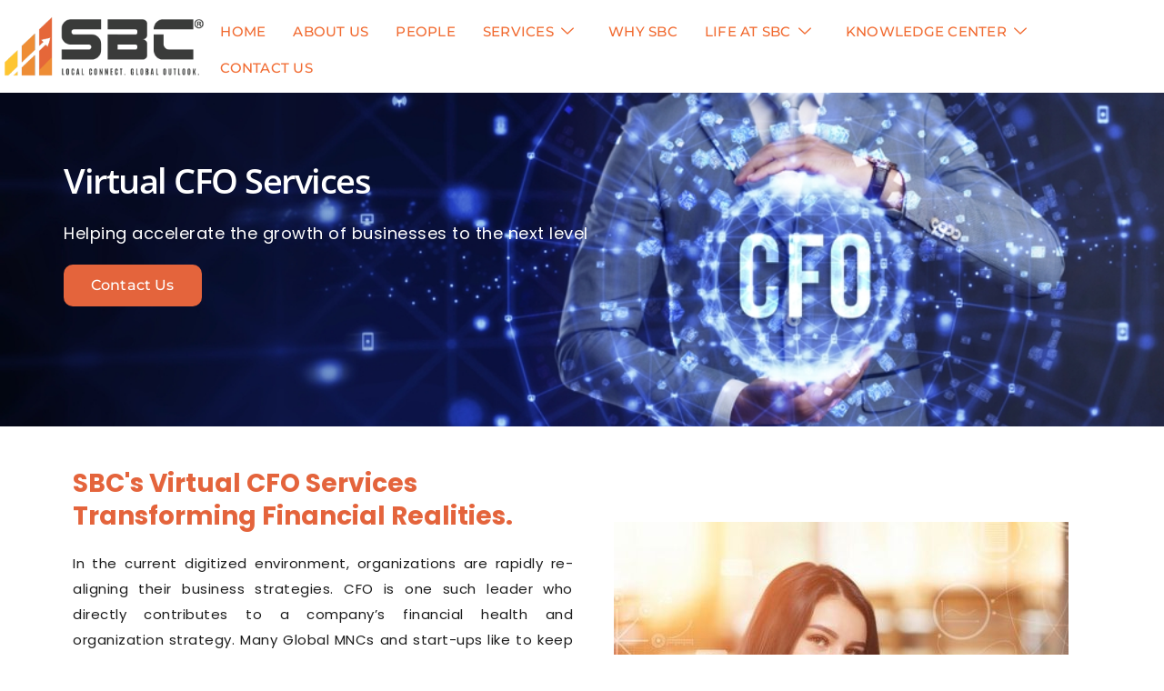

--- FILE ---
content_type: text/css
request_url: https://steadfastconsultants.in/wp-content/uploads/elementor/css/post-13.css?ver=1764670632
body_size: 1191
content:
.elementor-13 .elementor-element.elementor-element-24450020 > .elementor-container{max-width:1325px;}.elementor-13 .elementor-element.elementor-element-24450020:not(.elementor-motion-effects-element-type-background), .elementor-13 .elementor-element.elementor-element-24450020 > .elementor-motion-effects-container > .elementor-motion-effects-layer{background-color:#FFFFFF;}.elementor-13 .elementor-element.elementor-element-24450020{transition:background 0.3s, border 0.3s, border-radius 0.3s, box-shadow 0.3s;padding:11px 0px 11px 0px;z-index:11;}.elementor-13 .elementor-element.elementor-element-24450020 > .elementor-background-overlay{transition:background 0.3s, border-radius 0.3s, opacity 0.3s;}.elementor-13 .elementor-element.elementor-element-24450020.elementor-section.jkit-sticky-element--enabled.sticky-pinned.jkit-sticky-element-on--down{top:0px;}.elementor-13 .elementor-element.elementor-element-24450020.elementor-section.jkit-sticky-element--enabled.sticky-pinned.jkit-sticky-element-on--both{top:0px;}#wpadminbar ~ .elementor-13 .elementor-element.elementor-element-24450020.elementor-section.jkit-sticky-element--enabled.sticky-pinned.jkit-sticky-element-on--down, #wpadminbar ~ * .elementor-13 .elementor-element.elementor-element-24450020.elementor-section.jkit-sticky-element--enabled.sticky-pinned.jkit-sticky-element-on--down{top:calc(0px + var(--wpadminbar-height, 0px));}#wpadminbar ~ .elementor-13 .elementor-element.elementor-element-24450020.elementor-section.jkit-sticky-element--enabled.sticky-pinned.jkit-sticky-element-on--both, #wpadminbar ~ * .elementor-13 .elementor-element.elementor-element-24450020.elementor-section.jkit-sticky-element--enabled.sticky-pinned.jkit-sticky-element-on--both{top:calc(0px + var(--wpadminbar-height, 0px));}.elementor-13 .elementor-element.elementor-element-24450020.elementor-section.jkit-sticky-element--enabled.sticky-pinned{background-color:#FFFFFF;transition:margin 0.1s, padding 0.1s, background 0.1s, box-shadow 0.1s, transform 0.1s, opacity 0.1s;box-shadow:0px 0px 10px 0px rgba(0,0,0,0.5);}.elementor-13 .elementor-element.elementor-element-24450020.elementor-section.jkit-sticky-element--enabled{transition:margin 0.1s, padding 0.1s, background 0.1s, box-shadow 0.1s, transform 0.1s, opacity 0.1s;z-index:100;}.elementor-bc-flex-widget .elementor-13 .elementor-element.elementor-element-3c5ea34c.elementor-column .elementor-widget-wrap{align-items:center;}.elementor-13 .elementor-element.elementor-element-3c5ea34c.elementor-column.elementor-element[data-element_type="column"] > .elementor-widget-wrap.elementor-element-populated{align-content:center;align-items:center;}.elementor-13 .elementor-element.elementor-element-3c5ea34c > .elementor-element-populated{transition:background 0.3s, border 0.3s, border-radius 0.3s, box-shadow 0.3s;padding:0px 0px 0px 0px;}.elementor-13 .elementor-element.elementor-element-3c5ea34c > .elementor-element-populated > .elementor-background-overlay{transition:background 0.3s, border-radius 0.3s, opacity 0.3s;}.elementor-13 .elementor-element.elementor-element-5ec616b6{text-align:left;}.elementor-13 .elementor-element.elementor-element-5ec616b6 > .elementor-widget-container{margin:0px 0px 0px 0px;}.elementor-bc-flex-widget .elementor-13 .elementor-element.elementor-element-28b938db.elementor-column .elementor-widget-wrap{align-items:center;}.elementor-13 .elementor-element.elementor-element-28b938db.elementor-column.elementor-element[data-element_type="column"] > .elementor-widget-wrap.elementor-element-populated{align-content:center;align-items:center;}.elementor-13 .elementor-element.elementor-element-28b938db > .elementor-element-populated{padding:0px 0px 0px 0px;}.elementor-13 .elementor-element.elementor-element-7c772e75 .elementskit-menu-container{height:80px;border-radius:0px 0px 0px 0px;}.elementor-13 .elementor-element.elementor-element-7c772e75 .elementskit-navbar-nav > li > a{font-family:var( --e-global-typography-784143b-font-family ), Sans-serif;font-size:var( --e-global-typography-784143b-font-size );font-weight:var( --e-global-typography-784143b-font-weight );line-height:var( --e-global-typography-784143b-line-height );letter-spacing:var( --e-global-typography-784143b-letter-spacing );word-spacing:var( --e-global-typography-784143b-word-spacing );color:#000000;padding:0px 15px 0px 15px;}.elementor-13 .elementor-element.elementor-element-7c772e75 .elementskit-navbar-nav > li > a:hover{color:#E4643C;}.elementor-13 .elementor-element.elementor-element-7c772e75 .elementskit-navbar-nav > li > a:focus{color:#E4643C;}.elementor-13 .elementor-element.elementor-element-7c772e75 .elementskit-navbar-nav > li > a:active{color:#E4643C;}.elementor-13 .elementor-element.elementor-element-7c772e75 .elementskit-navbar-nav > li:hover > a{color:#E4643C;}.elementor-13 .elementor-element.elementor-element-7c772e75 .elementskit-navbar-nav > li:hover > a .elementskit-submenu-indicator{color:#E4643C;}.elementor-13 .elementor-element.elementor-element-7c772e75 .elementskit-navbar-nav > li > a:hover .elementskit-submenu-indicator{color:#E4643C;}.elementor-13 .elementor-element.elementor-element-7c772e75 .elementskit-navbar-nav > li > a:focus .elementskit-submenu-indicator{color:#E4643C;}.elementor-13 .elementor-element.elementor-element-7c772e75 .elementskit-navbar-nav > li > a:active .elementskit-submenu-indicator{color:#E4643C;}.elementor-13 .elementor-element.elementor-element-7c772e75 .elementskit-navbar-nav > li.current-menu-item > a{color:#E4643C;}.elementor-13 .elementor-element.elementor-element-7c772e75 .elementskit-navbar-nav > li.current-menu-ancestor > a{color:#E4643C;}.elementor-13 .elementor-element.elementor-element-7c772e75 .elementskit-navbar-nav > li.current-menu-ancestor > a .elementskit-submenu-indicator{color:#E4643C;}.elementor-13 .elementor-element.elementor-element-7c772e75 .elementskit-navbar-nav > li > a .elementskit-submenu-indicator{font-size:14px;color:#000000;fill:#000000;}.elementor-13 .elementor-element.elementor-element-7c772e75 .elementskit-navbar-nav > li > a .ekit-submenu-indicator-icon{font-size:14px;color:#000000;fill:#000000;}.elementor-13 .elementor-element.elementor-element-7c772e75 .elementskit-navbar-nav-default .elementskit-dropdown-has>a .elementskit-submenu-indicator{margin:8px 8px 8px 8px;}.elementor-13 .elementor-element.elementor-element-7c772e75 .elementskit-navbar-nav-default .elementskit-dropdown-has>a .ekit-submenu-indicator-icon{margin:8px 8px 8px 8px;}.elementor-13 .elementor-element.elementor-element-7c772e75 .elementskit-navbar-nav .elementskit-submenu-panel > li > a{font-family:var( --e-global-typography-784143b-font-family ), Sans-serif;font-size:var( --e-global-typography-784143b-font-size );font-weight:var( --e-global-typography-784143b-font-weight );line-height:var( --e-global-typography-784143b-line-height );letter-spacing:var( --e-global-typography-784143b-letter-spacing );word-spacing:var( --e-global-typography-784143b-word-spacing );padding:4px 20px 4px 20px;color:var( --e-global-color-text );background-color:var( --e-global-color-e777cd9 );border-style:solid;border-width:0px 0px 0px 0px;border-color:#F3F4FB;}.elementor-13 .elementor-element.elementor-element-7c772e75 .elementskit-navbar-nav .elementskit-submenu-panel > li > a:hover{color:#E4643C;}.elementor-13 .elementor-element.elementor-element-7c772e75 .elementskit-navbar-nav .elementskit-submenu-panel > li > a:focus{color:#E4643C;}.elementor-13 .elementor-element.elementor-element-7c772e75 .elementskit-navbar-nav .elementskit-submenu-panel > li > a:active{color:#E4643C;}.elementor-13 .elementor-element.elementor-element-7c772e75 .elementskit-navbar-nav .elementskit-submenu-panel > li:hover > a{color:#E4643C;}.elementor-13 .elementor-element.elementor-element-7c772e75 .elementskit-navbar-nav .elementskit-submenu-panel > li.current-menu-item > a{color:#E4643C !important;}.elementor-13 .elementor-element.elementor-element-7c772e75 .elementskit-submenu-panel{padding:10px 4px 10px 4px;}.elementor-13 .elementor-element.elementor-element-7c772e75 .elementskit-navbar-nav .elementskit-submenu-panel{border-style:solid;border-width:0px 0px 0px 0px;border-color:var( --e-global-color-text );background-color:var( --e-global-color-e777cd9 );border-radius:10px 10px 10px 10px;min-width:220px;box-shadow:0px 0px 30px 0px rgba(77.67187499999999, 77.67187499999999, 77.67187499999999, 0.15);}.elementor-13 .elementor-element.elementor-element-7c772e75 .elementskit-menu-hamburger{float:right;background-color:var( --e-global-color-e632858 );border-style:solid;}.elementor-13 .elementor-element.elementor-element-7c772e75 .elementskit-menu-hamburger .elementskit-menu-hamburger-icon{background-color:#E4643C;}.elementor-13 .elementor-element.elementor-element-7c772e75 .elementskit-menu-hamburger > .ekit-menu-icon{color:#E4643C;}.elementor-13 .elementor-element.elementor-element-7c772e75 .elementskit-menu-hamburger:hover{background-color:var( --e-global-color-e632858 );}.elementor-13 .elementor-element.elementor-element-7c772e75 .elementskit-menu-hamburger:hover .elementskit-menu-hamburger-icon{background-color:#000000;}.elementor-13 .elementor-element.elementor-element-7c772e75 .elementskit-menu-hamburger:hover > .ekit-menu-icon{color:#000000;}.elementor-13 .elementor-element.elementor-element-7c772e75 .elementskit-menu-close{background-color:var( --e-global-color-e632858 );border-style:solid;border-color:var( --e-global-color-e777cd9 );color:var( --e-global-color-text );}.elementor-13 .elementor-element.elementor-element-7c772e75 .elementskit-menu-close:hover{color:var( --e-global-color-primary );}@media(min-width:768px){.elementor-13 .elementor-element.elementor-element-3c5ea34c{width:17.772%;}.elementor-13 .elementor-element.elementor-element-28b938db{width:82.228%;}}@media(max-width:1024px) and (min-width:768px){.elementor-13 .elementor-element.elementor-element-28b938db{width:65%;}}@media(min-width:1600px){.elementor-13 .elementor-element.elementor-element-7c772e75 .elementskit-navbar-nav > li > a{font-size:var( --e-global-typography-784143b-font-size );line-height:var( --e-global-typography-784143b-line-height );letter-spacing:var( --e-global-typography-784143b-letter-spacing );word-spacing:var( --e-global-typography-784143b-word-spacing );}.elementor-13 .elementor-element.elementor-element-7c772e75 .elementskit-navbar-nav .elementskit-submenu-panel > li > a{font-size:var( --e-global-typography-784143b-font-size );line-height:var( --e-global-typography-784143b-line-height );letter-spacing:var( --e-global-typography-784143b-letter-spacing );word-spacing:var( --e-global-typography-784143b-word-spacing );}}@media(max-width:1024px){.elementor-13 .elementor-element.elementor-element-24450020{padding:5px 20px 0px 20px;}.elementor-13 .elementor-element.elementor-element-3c5ea34c > .elementor-element-populated{padding:0px 0px 0px 0px;}.elementor-bc-flex-widget .elementor-13 .elementor-element.elementor-element-28b938db.elementor-column .elementor-widget-wrap{align-items:center;}.elementor-13 .elementor-element.elementor-element-28b938db.elementor-column.elementor-element[data-element_type="column"] > .elementor-widget-wrap.elementor-element-populated{align-content:center;align-items:center;}.elementor-13 .elementor-element.elementor-element-28b938db.elementor-column > .elementor-widget-wrap{justify-content:flex-end;}.elementor-13 .elementor-element.elementor-element-7c772e75 .elementskit-menu-container{background-color:var( --e-global-color-e632858 );max-width:100%;border-radius:0px 0px 0px 0px;}.elementor-13 .elementor-element.elementor-element-7c772e75 .elementskit-navbar-nav > li > a{font-size:var( --e-global-typography-784143b-font-size );line-height:var( --e-global-typography-784143b-line-height );letter-spacing:var( --e-global-typography-784143b-letter-spacing );word-spacing:var( --e-global-typography-784143b-word-spacing );color:var( --e-global-color-e777cd9 );padding:07px 0px 0px 20px;}.elementor-13 .elementor-element.elementor-element-7c772e75 .elementskit-navbar-nav > li > a:hover{color:var( --e-global-color-823481f );}.elementor-13 .elementor-element.elementor-element-7c772e75 .elementskit-navbar-nav > li > a:focus{color:var( --e-global-color-823481f );}.elementor-13 .elementor-element.elementor-element-7c772e75 .elementskit-navbar-nav > li > a:active{color:var( --e-global-color-823481f );}.elementor-13 .elementor-element.elementor-element-7c772e75 .elementskit-navbar-nav > li:hover > a{color:var( --e-global-color-823481f );}.elementor-13 .elementor-element.elementor-element-7c772e75 .elementskit-navbar-nav > li:hover > a .elementskit-submenu-indicator{color:var( --e-global-color-823481f );}.elementor-13 .elementor-element.elementor-element-7c772e75 .elementskit-navbar-nav > li > a:hover .elementskit-submenu-indicator{color:var( --e-global-color-823481f );}.elementor-13 .elementor-element.elementor-element-7c772e75 .elementskit-navbar-nav > li > a:focus .elementskit-submenu-indicator{color:var( --e-global-color-823481f );}.elementor-13 .elementor-element.elementor-element-7c772e75 .elementskit-navbar-nav > li > a:active .elementskit-submenu-indicator{color:var( --e-global-color-823481f );}.elementor-13 .elementor-element.elementor-element-7c772e75 .elementskit-navbar-nav > li.current-menu-item > a{color:var( --e-global-color-823481f );}.elementor-13 .elementor-element.elementor-element-7c772e75 .elementskit-navbar-nav > li.current-menu-ancestor > a{color:var( --e-global-color-823481f );}.elementor-13 .elementor-element.elementor-element-7c772e75 .elementskit-navbar-nav > li.current-menu-ancestor > a .elementskit-submenu-indicator{color:var( --e-global-color-823481f );}.elementor-13 .elementor-element.elementor-element-7c772e75 .elementskit-navbar-nav > li{margin:0px 0px 0px 0px;}.elementor-13 .elementor-element.elementor-element-7c772e75 .elementskit-navbar-nav-default .elementskit-dropdown-has>a .elementskit-submenu-indicator{margin:0px 0px 0px 5px;}.elementor-13 .elementor-element.elementor-element-7c772e75 .elementskit-navbar-nav-default .elementskit-dropdown-has>a .ekit-submenu-indicator-icon{margin:0px 0px 0px 5px;}.elementor-13 .elementor-element.elementor-element-7c772e75 .elementskit-navbar-nav .elementskit-submenu-panel > li > a{font-size:var( --e-global-typography-784143b-font-size );line-height:var( --e-global-typography-784143b-line-height );letter-spacing:var( --e-global-typography-784143b-letter-spacing );word-spacing:var( --e-global-typography-784143b-word-spacing );padding:2px 20px 2px 20px;color:var( --e-global-color-text );}.elementor-13 .elementor-element.elementor-element-7c772e75 .elementskit-navbar-nav .elementskit-submenu-panel > li > a:hover{color:var( --e-global-color-primary );}.elementor-13 .elementor-element.elementor-element-7c772e75 .elementskit-navbar-nav .elementskit-submenu-panel > li > a:focus{color:var( --e-global-color-primary );}.elementor-13 .elementor-element.elementor-element-7c772e75 .elementskit-navbar-nav .elementskit-submenu-panel > li > a:active{color:var( --e-global-color-primary );}.elementor-13 .elementor-element.elementor-element-7c772e75 .elementskit-navbar-nav .elementskit-submenu-panel > li:hover > a{color:var( --e-global-color-primary );}.elementor-13 .elementor-element.elementor-element-7c772e75 .elementskit-navbar-nav .elementskit-submenu-panel > li.current-menu-item > a{color:var( --e-global-color-primary );}.elementor-13 .elementor-element.elementor-element-7c772e75 .elementskit-menu-hamburger{float:right;padding:8px 8px 8px 8px;width:45px;border-radius:0px;border-width:0px 0px 0px 0px;}.elementor-13 .elementor-element.elementor-element-7c772e75 .elementskit-menu-hamburger > .ekit-menu-icon{font-size:18px;}.elementor-13 .elementor-element.elementor-element-7c772e75 .elementskit-menu-close{padding:8px 8px 8px 8px;margin:12px 12px 12px 12px;width:45px;border-radius:4px;border-width:0px 0px 0px 0px;}.elementor-13 .elementor-element.elementor-element-7c772e75 .elementskit-nav-logo{margin:0px 0px 0px 0px;padding:20px 20px 20px 20px;}.elementor-13 .elementor-element.elementor-element-7c772e75 > .elementor-widget-container{margin:0px 0px 0px 0px;}}@media(max-width:767px){.elementor-13 .elementor-element.elementor-element-24450020{margin-top:0px;margin-bottom:0px;padding:10px 20px 10px 20px;z-index:111;}.elementor-13 .elementor-element.elementor-element-3c5ea34c{width:50%;}.elementor-13 .elementor-element.elementor-element-3c5ea34c > .elementor-element-populated{padding:0px 0px 0px 0px;}.elementor-13 .elementor-element.elementor-element-5ec616b6 img{width:85%;}.elementor-13 .elementor-element.elementor-element-28b938db{width:50%;}.elementor-13 .elementor-element.elementor-element-28b938db > .elementor-element-populated{padding:0px 0px 0px 0px;}.elementor-13 .elementor-element.elementor-element-7c772e75 .elementskit-menu-container{background-color:var( --e-global-color-e777cd9 );max-width:90%;}.elementor-13 .elementor-element.elementor-element-7c772e75 .elementskit-navbar-nav > li > a{font-size:var( --e-global-typography-784143b-font-size );line-height:var( --e-global-typography-784143b-line-height );letter-spacing:var( --e-global-typography-784143b-letter-spacing );word-spacing:var( --e-global-typography-784143b-word-spacing );color:var( --e-global-color-text );padding:5px 0px 5px 20px;}.elementor-13 .elementor-element.elementor-element-7c772e75 .elementskit-navbar-nav > li > a:hover{color:#E4643C;}.elementor-13 .elementor-element.elementor-element-7c772e75 .elementskit-navbar-nav > li > a:focus{color:#E4643C;}.elementor-13 .elementor-element.elementor-element-7c772e75 .elementskit-navbar-nav > li > a:active{color:#E4643C;}.elementor-13 .elementor-element.elementor-element-7c772e75 .elementskit-navbar-nav > li:hover > a{color:#E4643C;}.elementor-13 .elementor-element.elementor-element-7c772e75 .elementskit-navbar-nav > li:hover > a .elementskit-submenu-indicator{color:#E4643C;}.elementor-13 .elementor-element.elementor-element-7c772e75 .elementskit-navbar-nav > li > a:hover .elementskit-submenu-indicator{color:#E4643C;}.elementor-13 .elementor-element.elementor-element-7c772e75 .elementskit-navbar-nav > li > a:focus .elementskit-submenu-indicator{color:#E4643C;}.elementor-13 .elementor-element.elementor-element-7c772e75 .elementskit-navbar-nav > li > a:active .elementskit-submenu-indicator{color:#E4643C;}.elementor-13 .elementor-element.elementor-element-7c772e75 .elementskit-navbar-nav > li.current-menu-item > a{color:var( --e-global-color-primary );}.elementor-13 .elementor-element.elementor-element-7c772e75 .elementskit-navbar-nav > li.current-menu-ancestor > a{color:var( --e-global-color-primary );}.elementor-13 .elementor-element.elementor-element-7c772e75 .elementskit-navbar-nav > li.current-menu-ancestor > a .elementskit-submenu-indicator{color:var( --e-global-color-primary );}.elementor-13 .elementor-element.elementor-element-7c772e75 .elementskit-navbar-nav > li{margin:0px 0px 0px 0px;}.elementor-13 .elementor-element.elementor-element-7c772e75 .elementskit-navbar-nav-default .elementskit-dropdown-has>a .elementskit-submenu-indicator{margin:0px 0px 0px 10px;}.elementor-13 .elementor-element.elementor-element-7c772e75 .elementskit-navbar-nav-default .elementskit-dropdown-has>a .ekit-submenu-indicator-icon{margin:0px 0px 0px 10px;}.elementor-13 .elementor-element.elementor-element-7c772e75 .elementskit-navbar-nav .elementskit-submenu-panel > li > a{font-size:var( --e-global-typography-784143b-font-size );line-height:var( --e-global-typography-784143b-line-height );letter-spacing:var( --e-global-typography-784143b-letter-spacing );word-spacing:var( --e-global-typography-784143b-word-spacing );color:var( --e-global-color-text );}.elementor-13 .elementor-element.elementor-element-7c772e75 .elementskit-navbar-nav .elementskit-submenu-panel > li > a:hover{color:#E4643C;}.elementor-13 .elementor-element.elementor-element-7c772e75 .elementskit-navbar-nav .elementskit-submenu-panel > li > a:focus{color:#E4643C;}.elementor-13 .elementor-element.elementor-element-7c772e75 .elementskit-navbar-nav .elementskit-submenu-panel > li > a:active{color:#E4643C;}.elementor-13 .elementor-element.elementor-element-7c772e75 .elementskit-navbar-nav .elementskit-submenu-panel > li:hover > a{color:#E4643C;}.elementor-13 .elementor-element.elementor-element-7c772e75 .elementskit-navbar-nav .elementskit-submenu-panel > li.current-menu-item > a{color:#E4643C !important;}.elementor-13 .elementor-element.elementor-element-7c772e75 .elementskit-submenu-panel{padding:5px 20px 5px 20px;}.elementor-13 .elementor-element.elementor-element-7c772e75 .elementskit-navbar-nav .elementskit-submenu-panel{border-width:0px 0px 0px 0px;border-radius:0px 0px 0px 0px;}.elementor-13 .elementor-element.elementor-element-7c772e75 .elementskit-menu-hamburger{border-width:0px 0px 0px 0px;}.elementor-13 .elementor-element.elementor-element-7c772e75 .elementskit-nav-logo > img{max-width:34px;}.elementor-13 .elementor-element.elementor-element-7c772e75 .elementskit-nav-logo{padding:20px 20px 20px 20px;}.elementor-13 .elementor-element.elementor-element-7c772e75 > .elementor-widget-container{margin:0px 0px 0px 0px;}}

--- FILE ---
content_type: text/css
request_url: https://steadfastconsultants.in/wp-content/uploads/elementor/css/post-14.css?ver=1764670633
body_size: 1802
content:
.elementor-14 .elementor-element.elementor-element-16b9f4c0:not(.elementor-motion-effects-element-type-background), .elementor-14 .elementor-element.elementor-element-16b9f4c0 > .elementor-motion-effects-container > .elementor-motion-effects-layer{background-color:#E9C8B9;}.elementor-14 .elementor-element.elementor-element-16b9f4c0{transition:background 0.3s, border 0.3s, border-radius 0.3s, box-shadow 0.3s;padding:50px 0px 50px 0px;}.elementor-14 .elementor-element.elementor-element-16b9f4c0 > .elementor-background-overlay{transition:background 0.3s, border-radius 0.3s, opacity 0.3s;}.elementor-14 .elementor-element.elementor-element-9284cdb > .elementor-element-populated{padding:0px 50px 0px 0px;}.elementor-14 .elementor-element.elementor-element-6b3a55f0 > .elementor-widget-container{margin:0px 0px 0px 0px;}.elementor-14 .elementor-element.elementor-element-6b3a55f0{z-index:5;text-align:left;}.elementor-14 .elementor-element.elementor-element-207972a8{--grid-template-columns:repeat(0, auto);--icon-size:18px;--grid-column-gap:12px;}.elementor-14 .elementor-element.elementor-element-207972a8 .elementor-widget-container{text-align:left;}.elementor-14 .elementor-element.elementor-element-207972a8 .elementor-social-icon{background-color:#000000;--icon-padding:0.4em;}.elementor-14 .elementor-element.elementor-element-207972a8 .elementor-social-icon i{color:#e4643c;}.elementor-14 .elementor-element.elementor-element-207972a8 .elementor-social-icon svg{fill:#e4643c;}.elementor-14 .elementor-element.elementor-element-207972a8 .elementor-social-icon:hover i{color:#E4643C;}.elementor-14 .elementor-element.elementor-element-207972a8 .elementor-social-icon:hover svg{fill:#E4643C;}.elementor-14 .elementor-element.elementor-element-1b08249 .elementor-heading-title{font-family:"Poppins", Sans-serif;color:#000000;}.elementor-14 .elementor-element.elementor-element-4a945ea5 > .elementor-element-populated{padding:0px 50px 0px 0px;}.elementor-14 .elementor-element.elementor-element-438bd79c .elementor-heading-title{font-family:"Poppins", Sans-serif;color:#000000;}.elementor-14 .elementor-element.elementor-element-8332df6{width:var( --container-widget-width, 113.915% );max-width:113.915%;--container-widget-width:113.915%;--container-widget-flex-grow:0;}.elementor-14 .elementor-element.elementor-element-8332df6.elementor-element{--flex-grow:0;--flex-shrink:0;}.elementor-14 .elementor-element.elementor-element-8332df6 .eael-simple-menu-container{background-color:#E9C8B9;box-shadow:0px 0px 0px 0px rgba(0,0,0,0.5);}.elementor-14 .elementor-element.elementor-element-8332df6 .eael-simple-menu-container .eael-simple-menu.eael-simple-menu-horizontal{background-color:#E9C8B9;}.elementor-14 .elementor-element.elementor-element-8332df6 .eael-simple-menu li > a{color:#000000;background-color:#E9C8B9;}.elementor-14 .elementor-element.elementor-element-8332df6 .eael-simple-menu li > a > span svg{fill:#000000;}.elementor-14 .elementor-element.elementor-element-8332df6 .eael-simple-menu-toggle-text{color:#000000;}.elementor-14 .elementor-element.elementor-element-8332df6 .eael-simple-menu li a span, .elementor-14 .elementor-element.elementor-element-8332df6 .eael-simple-menu li span.eael-simple-menu-indicator{font-size:15px;}.elementor-14 .elementor-element.elementor-element-8332df6 .eael-simple-menu li a span, .elementor-14 .elementor-element.elementor-element-8332df6 .eael-simple-menu li span.eael-simple-menu-indicator i{font-size:15px;}.elementor-14 .elementor-element.elementor-element-8332df6 .eael-simple-menu li span.eael-simple-menu-indicator svg{width:15px;height:15px;line-height:15px;}.elementor-14 .elementor-element.elementor-element-8332df6 .eael-simple-menu li span svg{width:15px;height:15px;line-height:15px;}.elementor-14 .elementor-element.elementor-element-8332df6 .eael-simple-menu li:hover > a{color:#e4643c;background-color:#E9C8B9;}.elementor-14 .elementor-element.elementor-element-8332df6 .eael-simple-menu li:hover > a > span svg{fill:#e4643c;}.elementor-14 .elementor-element.elementor-element-8332df6 .eael-simple-menu li .eael-simple-menu-indicator:hover:before{color:#f44336;}.elementor-14 .elementor-element.elementor-element-8332df6 .eael-simple-menu li .eael-simple-menu-indicator:hover i{color:#f44336;}.elementor-14 .elementor-element.elementor-element-8332df6 .eael-simple-menu li .eael-simple-menu-indicator:hover svg{fill:#f44336;}.elementor-14 .elementor-element.elementor-element-8332df6 .eael-simple-menu li .eael-simple-menu-indicator:hover{background-color:#ffffff;border-color:#f44336;}.elementor-14 .elementor-element.elementor-element-8332df6 .eael-simple-menu li .eael-simple-menu-indicator.eael-simple-menu-indicator-open:before{color:#f44336 !important;}.elementor-14 .elementor-element.elementor-element-8332df6 .eael-simple-menu li .eael-simple-menu-indicator.eael-simple-menu-indicator-open svg{fill:#f44336 !important;}.elementor-14 .elementor-element.elementor-element-8332df6 .eael-simple-menu li .eael-simple-menu-indicator.eael-simple-menu-indicator-open i{color:#f44336 !important;}.elementor-14 .elementor-element.elementor-element-8332df6 .eael-simple-menu li .eael-simple-menu-indicator.eael-simple-menu-indicator-open{background-color:#ffffff !important;border-color:#f44336 !important;}.elementor-14 .elementor-element.elementor-element-8332df6 .eael-simple-menu-container .eael-simple-menu-toggle{background-color:#000000;}.elementor-14 .elementor-element.elementor-element-8332df6 .eael-simple-menu-container .eael-simple-menu-toggle i{color:#ffffff;}.elementor-14 .elementor-element.elementor-element-8332df6 .eael-simple-menu-container .eael-simple-menu-toggle svg{fill:#ffffff;}.elementor-14 .elementor-element.elementor-element-8332df6 .eael-simple-menu.eael-simple-menu-horizontal li ul li a{padding-left:20px;padding-right:20px;}.elementor-14 .elementor-element.elementor-element-8332df6 .eael-simple-menu.eael-simple-menu-horizontal li ul li > a{border-bottom:1px solid #f2f2f2;}.elementor-14 .elementor-element.elementor-element-8332df6 .eael-simple-menu.eael-simple-menu-vertical li ul li > a{border-bottom:1px solid #f2f2f2;}.elementor-14 .elementor-element.elementor-element-8332df6 .eael-simple-menu li ul li a span{font-size:12px;}.elementor-14 .elementor-element.elementor-element-8332df6 .eael-simple-menu li ul li span.eael-simple-menu-indicator{font-size:12px;}.elementor-14 .elementor-element.elementor-element-8332df6 .eael-simple-menu li ul li span.eael-simple-menu-indicator i{font-size:12px;}.elementor-14 .elementor-element.elementor-element-8332df6 .eael-simple-menu li ul li .eael-simple-menu-indicator svg{width:12px;height:12px;line-height:12px;}.elementor-14 .elementor-element.elementor-element-8332df6 .eael-simple-menu li ul li .eael-simple-menu-indicator:hover:before{color:#f44336 !important;}.elementor-14 .elementor-element.elementor-element-8332df6 .eael-simple-menu li ul li .eael-simple-menu-indicator.eael-simple-menu-indicator-open:before{color:#f44336 !important;}.elementor-14 .elementor-element.elementor-element-8332df6 .eael-simple-menu li ul li .eael-simple-menu-indicator:hover{background-color:#ffffff !important;border-color:#f44336 !important;}.elementor-14 .elementor-element.elementor-element-8332df6 .eael-simple-menu li ul li .eael-simple-menu-indicator.eael-simple-menu-indicator-open{background-color:#ffffff !important;border-color:#f44336 !important;}.elementor-14 .elementor-element.elementor-element-6ce7e9a0 > .elementor-element-populated{padding:0px 50px 0px 0px;}.elementor-14 .elementor-element.elementor-element-355408c1 .elementor-heading-title{font-family:"Poppins", Sans-serif;color:#000000;}.elementor-14 .elementor-element.elementor-element-f6df641.elementor-element{--flex-grow:0;--flex-shrink:0;}.elementor-14 .elementor-element.elementor-element-f6df641 .eael-simple-menu-container{background-color:#E9C8B9;box-shadow:0px 0px 0px 0px rgba(0,0,0,0.5);}.elementor-14 .elementor-element.elementor-element-f6df641 .eael-simple-menu-container .eael-simple-menu.eael-simple-menu-horizontal{background-color:#E9C8B9;}.elementor-14 .elementor-element.elementor-element-f6df641 .eael-simple-menu li > a{color:#000000;background-color:#E9C8B9;}.elementor-14 .elementor-element.elementor-element-f6df641 .eael-simple-menu li > a > span svg{fill:#000000;}.elementor-14 .elementor-element.elementor-element-f6df641 .eael-simple-menu-toggle-text{color:#000000;}.elementor-14 .elementor-element.elementor-element-f6df641 .eael-simple-menu li a span, .elementor-14 .elementor-element.elementor-element-f6df641 .eael-simple-menu li span.eael-simple-menu-indicator{font-size:15px;}.elementor-14 .elementor-element.elementor-element-f6df641 .eael-simple-menu li a span, .elementor-14 .elementor-element.elementor-element-f6df641 .eael-simple-menu li span.eael-simple-menu-indicator i{font-size:15px;}.elementor-14 .elementor-element.elementor-element-f6df641 .eael-simple-menu li span.eael-simple-menu-indicator svg{width:15px;height:15px;line-height:15px;}.elementor-14 .elementor-element.elementor-element-f6df641 .eael-simple-menu li span svg{width:15px;height:15px;line-height:15px;}.elementor-14 .elementor-element.elementor-element-f6df641 .eael-simple-menu li:hover > a{color:#e4643c;background-color:#E9C8B9;}.elementor-14 .elementor-element.elementor-element-f6df641 .eael-simple-menu li:hover > a > span svg{fill:#e4643c;}.elementor-14 .elementor-element.elementor-element-f6df641 .eael-simple-menu li .eael-simple-menu-indicator:hover:before{color:#f44336;}.elementor-14 .elementor-element.elementor-element-f6df641 .eael-simple-menu li .eael-simple-menu-indicator:hover i{color:#f44336;}.elementor-14 .elementor-element.elementor-element-f6df641 .eael-simple-menu li .eael-simple-menu-indicator:hover svg{fill:#f44336;}.elementor-14 .elementor-element.elementor-element-f6df641 .eael-simple-menu li .eael-simple-menu-indicator:hover{background-color:#ffffff;border-color:#f44336;}.elementor-14 .elementor-element.elementor-element-f6df641 .eael-simple-menu li .eael-simple-menu-indicator.eael-simple-menu-indicator-open:before{color:#f44336 !important;}.elementor-14 .elementor-element.elementor-element-f6df641 .eael-simple-menu li .eael-simple-menu-indicator.eael-simple-menu-indicator-open svg{fill:#f44336 !important;}.elementor-14 .elementor-element.elementor-element-f6df641 .eael-simple-menu li .eael-simple-menu-indicator.eael-simple-menu-indicator-open i{color:#f44336 !important;}.elementor-14 .elementor-element.elementor-element-f6df641 .eael-simple-menu li .eael-simple-menu-indicator.eael-simple-menu-indicator-open{background-color:#ffffff !important;border-color:#f44336 !important;}.elementor-14 .elementor-element.elementor-element-f6df641 .eael-simple-menu-container .eael-simple-menu-toggle{background-color:#000000;}.elementor-14 .elementor-element.elementor-element-f6df641 .eael-simple-menu-container .eael-simple-menu-toggle i{color:#ffffff;}.elementor-14 .elementor-element.elementor-element-f6df641 .eael-simple-menu-container .eael-simple-menu-toggle svg{fill:#ffffff;}.elementor-14 .elementor-element.elementor-element-f6df641 .eael-simple-menu.eael-simple-menu-horizontal li ul li a{padding-left:20px;padding-right:20px;}.elementor-14 .elementor-element.elementor-element-f6df641 .eael-simple-menu.eael-simple-menu-horizontal li ul li > a{border-bottom:1px solid #f2f2f2;}.elementor-14 .elementor-element.elementor-element-f6df641 .eael-simple-menu.eael-simple-menu-vertical li ul li > a{border-bottom:1px solid #f2f2f2;}.elementor-14 .elementor-element.elementor-element-f6df641 .eael-simple-menu li ul li a span{font-size:12px;}.elementor-14 .elementor-element.elementor-element-f6df641 .eael-simple-menu li ul li span.eael-simple-menu-indicator{font-size:12px;}.elementor-14 .elementor-element.elementor-element-f6df641 .eael-simple-menu li ul li span.eael-simple-menu-indicator i{font-size:12px;}.elementor-14 .elementor-element.elementor-element-f6df641 .eael-simple-menu li ul li .eael-simple-menu-indicator svg{width:12px;height:12px;line-height:12px;}.elementor-14 .elementor-element.elementor-element-f6df641 .eael-simple-menu li ul li .eael-simple-menu-indicator:hover:before{color:#f44336 !important;}.elementor-14 .elementor-element.elementor-element-f6df641 .eael-simple-menu li ul li .eael-simple-menu-indicator.eael-simple-menu-indicator-open:before{color:#f44336 !important;}.elementor-14 .elementor-element.elementor-element-f6df641 .eael-simple-menu li ul li .eael-simple-menu-indicator:hover{background-color:#ffffff !important;border-color:#f44336 !important;}.elementor-14 .elementor-element.elementor-element-f6df641 .eael-simple-menu li ul li .eael-simple-menu-indicator.eael-simple-menu-indicator-open{background-color:#ffffff !important;border-color:#f44336 !important;}.elementor-14 .elementor-element.elementor-element-da655b2 > .elementor-element-populated{padding:0px 50px 0px 0px;}.elementor-14 .elementor-element.elementor-element-ab5d7e8 .elementor-heading-title{font-family:"Poppins", Sans-serif;color:#000000;}.elementor-14 .elementor-element.elementor-element-5c9bd59 .elementor-heading-title{font-family:"Poppins", Sans-serif;font-size:17px;color:#000000;}.elementor-14 .elementor-element.elementor-element-280bfa0 > .elementor-widget-container{margin:-18px 0px 0px 0px;padding:0px 0px 11px 0px;}.elementor-14 .elementor-element.elementor-element-280bfa0{font-family:"Poppins", Sans-serif;font-size:14px;line-height:19px;color:#000000;}.elementor-14 .elementor-element.elementor-element-8e09122 > .elementor-widget-container{margin:-30px 0px 0px 0px;padding:0px 0px 0px 0px;}.elementor-14 .elementor-element.elementor-element-8e09122{text-align:left;}.elementor-14 .elementor-element.elementor-element-8e09122 .elementor-heading-title{font-size:16px;color:#000000;}.elementor-14 .elementor-element.elementor-element-2f4d682 > .elementor-widget-container{margin:-18px 0px 0px 0px;padding:0px 0px 11px 0px;}.elementor-14 .elementor-element.elementor-element-2f4d682{font-family:"Poppins", Sans-serif;font-size:14px;line-height:19px;color:#000000;}.elementor-14 .elementor-element.elementor-element-de24abd > .elementor-widget-container{margin:-32px 0px 0px 0px;padding:0px 0px 0px 0px;}.elementor-14 .elementor-element.elementor-element-de24abd{text-align:left;}.elementor-14 .elementor-element.elementor-element-de24abd .elementor-heading-title{font-size:16px;color:#000000;}.elementor-14 .elementor-element.elementor-element-0d8db41 > .elementor-widget-container{margin:-18px 0px 0px 0px;padding:0px 0px 11px 0px;}.elementor-14 .elementor-element.elementor-element-0d8db41{font-family:"Poppins", Sans-serif;font-size:14px;line-height:19px;color:#000000;}.elementor-14 .elementor-element.elementor-element-ae440b8:not(.elementor-motion-effects-element-type-background), .elementor-14 .elementor-element.elementor-element-ae440b8 > .elementor-motion-effects-container > .elementor-motion-effects-layer{background-color:#000000;}.elementor-14 .elementor-element.elementor-element-ae440b8{transition:background 0.3s, border 0.3s, border-radius 0.3s, box-shadow 0.3s;padding:100px 0px 100px 0px;}.elementor-14 .elementor-element.elementor-element-ae440b8 > .elementor-background-overlay{transition:background 0.3s, border-radius 0.3s, opacity 0.3s;}.elementor-14 .elementor-element.elementor-element-42e4921 > .elementor-element-populated{padding:0px 50px 0px 0px;}.elementor-14 .elementor-element.elementor-element-4c01094 > .elementor-widget-container{margin:0px 0px 0px 0px;}.elementor-14 .elementor-element.elementor-element-4c01094{z-index:5;text-align:left;}.elementor-14 .elementor-element.elementor-element-683052c{--grid-template-columns:repeat(0, auto);--icon-size:18px;--grid-column-gap:12px;}.elementor-14 .elementor-element.elementor-element-683052c .elementor-widget-container{text-align:left;}.elementor-14 .elementor-element.elementor-element-683052c .elementor-social-icon{background-color:#F2F2F2;--icon-padding:0.4em;}.elementor-14 .elementor-element.elementor-element-683052c .elementor-social-icon i{color:#525252;}.elementor-14 .elementor-element.elementor-element-683052c .elementor-social-icon svg{fill:#525252;}.elementor-14 .elementor-element.elementor-element-683052c .elementor-social-icon:hover i{color:#E4643C;}.elementor-14 .elementor-element.elementor-element-683052c .elementor-social-icon:hover svg{fill:#E4643C;}.elementor-14 .elementor-element.elementor-element-331b082 .elementor-heading-title{font-family:"Poppins", Sans-serif;color:#FFFFFF;}.elementor-14 .elementor-element.elementor-element-62bf9d9 > .elementor-element-populated{padding:0px 50px 0px 0px;}.elementor-14 .elementor-element.elementor-element-0cc631e .elementor-heading-title{font-family:"Poppins", Sans-serif;color:#FFFFFF;}.elementor-14 .elementor-element.elementor-element-4d48dc4{width:var( --container-widget-width, 113.915% );max-width:113.915%;--container-widget-width:113.915%;--container-widget-flex-grow:0;}.elementor-14 .elementor-element.elementor-element-4d48dc4.elementor-element{--flex-grow:0;--flex-shrink:0;}.elementor-14 .elementor-element.elementor-element-4d48dc4 .eael-simple-menu-container{background-color:#000000;box-shadow:0px 0px 10px 0px rgba(0,0,0,0.5);}.elementor-14 .elementor-element.elementor-element-4d48dc4 .eael-simple-menu-container .eael-simple-menu.eael-simple-menu-horizontal{background-color:#000000;}.elementor-14 .elementor-element.elementor-element-4d48dc4 .eael-simple-menu li a span, .elementor-14 .elementor-element.elementor-element-4d48dc4 .eael-simple-menu li span.eael-simple-menu-indicator{font-size:15px;}.elementor-14 .elementor-element.elementor-element-4d48dc4 .eael-simple-menu li a span, .elementor-14 .elementor-element.elementor-element-4d48dc4 .eael-simple-menu li span.eael-simple-menu-indicator i{font-size:15px;}.elementor-14 .elementor-element.elementor-element-4d48dc4 .eael-simple-menu li span.eael-simple-menu-indicator svg{width:15px;height:15px;line-height:15px;}.elementor-14 .elementor-element.elementor-element-4d48dc4 .eael-simple-menu li span svg{width:15px;height:15px;line-height:15px;}.elementor-14 .elementor-element.elementor-element-4d48dc4 .eael-simple-menu li .eael-simple-menu-indicator:hover:before{color:#f44336;}.elementor-14 .elementor-element.elementor-element-4d48dc4 .eael-simple-menu li .eael-simple-menu-indicator:hover i{color:#f44336;}.elementor-14 .elementor-element.elementor-element-4d48dc4 .eael-simple-menu li .eael-simple-menu-indicator:hover svg{fill:#f44336;}.elementor-14 .elementor-element.elementor-element-4d48dc4 .eael-simple-menu li .eael-simple-menu-indicator:hover{background-color:#ffffff;border-color:#f44336;}.elementor-14 .elementor-element.elementor-element-4d48dc4 .eael-simple-menu li .eael-simple-menu-indicator.eael-simple-menu-indicator-open:before{color:#f44336 !important;}.elementor-14 .elementor-element.elementor-element-4d48dc4 .eael-simple-menu li .eael-simple-menu-indicator.eael-simple-menu-indicator-open svg{fill:#f44336 !important;}.elementor-14 .elementor-element.elementor-element-4d48dc4 .eael-simple-menu li .eael-simple-menu-indicator.eael-simple-menu-indicator-open i{color:#f44336 !important;}.elementor-14 .elementor-element.elementor-element-4d48dc4 .eael-simple-menu li .eael-simple-menu-indicator.eael-simple-menu-indicator-open{background-color:#ffffff !important;border-color:#f44336 !important;}.elementor-14 .elementor-element.elementor-element-4d48dc4 .eael-simple-menu-container .eael-simple-menu-toggle{background-color:#000000;}.elementor-14 .elementor-element.elementor-element-4d48dc4 .eael-simple-menu-container .eael-simple-menu-toggle i{color:#ffffff;}.elementor-14 .elementor-element.elementor-element-4d48dc4 .eael-simple-menu-container .eael-simple-menu-toggle svg{fill:#ffffff;}.elementor-14 .elementor-element.elementor-element-4d48dc4 .eael-simple-menu.eael-simple-menu-horizontal li ul li a{padding-left:20px;padding-right:20px;}.elementor-14 .elementor-element.elementor-element-4d48dc4 .eael-simple-menu.eael-simple-menu-horizontal li ul li > a{border-bottom:1px solid #f2f2f2;}.elementor-14 .elementor-element.elementor-element-4d48dc4 .eael-simple-menu.eael-simple-menu-vertical li ul li > a{border-bottom:1px solid #f2f2f2;}.elementor-14 .elementor-element.elementor-element-4d48dc4 .eael-simple-menu li ul li a span{font-size:12px;}.elementor-14 .elementor-element.elementor-element-4d48dc4 .eael-simple-menu li ul li span.eael-simple-menu-indicator{font-size:12px;}.elementor-14 .elementor-element.elementor-element-4d48dc4 .eael-simple-menu li ul li span.eael-simple-menu-indicator i{font-size:12px;}.elementor-14 .elementor-element.elementor-element-4d48dc4 .eael-simple-menu li ul li .eael-simple-menu-indicator svg{width:12px;height:12px;line-height:12px;}.elementor-14 .elementor-element.elementor-element-4d48dc4 .eael-simple-menu li ul li .eael-simple-menu-indicator:hover:before{color:#f44336 !important;}.elementor-14 .elementor-element.elementor-element-4d48dc4 .eael-simple-menu li ul li .eael-simple-menu-indicator.eael-simple-menu-indicator-open:before{color:#f44336 !important;}.elementor-14 .elementor-element.elementor-element-4d48dc4 .eael-simple-menu li ul li .eael-simple-menu-indicator:hover{background-color:#ffffff !important;border-color:#f44336 !important;}.elementor-14 .elementor-element.elementor-element-4d48dc4 .eael-simple-menu li ul li .eael-simple-menu-indicator.eael-simple-menu-indicator-open{background-color:#ffffff !important;border-color:#f44336 !important;}.elementor-14 .elementor-element.elementor-element-324518e > .elementor-element-populated{padding:0px 50px 0px 0px;}.elementor-14 .elementor-element.elementor-element-5a3a404 .elementor-heading-title{font-family:"Poppins", Sans-serif;color:#FFFFFF;}.elementor-14 .elementor-element.elementor-element-c8edab4.elementor-element{--flex-grow:0;--flex-shrink:0;}.elementor-14 .elementor-element.elementor-element-c8edab4 .eael-simple-menu-container{background-color:#000000;box-shadow:0px 0px 10px 0px rgba(0,0,0,0.5);}.elementor-14 .elementor-element.elementor-element-c8edab4 .eael-simple-menu-container .eael-simple-menu.eael-simple-menu-horizontal{background-color:#000000;}.elementor-14 .elementor-element.elementor-element-c8edab4 .eael-simple-menu li a span, .elementor-14 .elementor-element.elementor-element-c8edab4 .eael-simple-menu li span.eael-simple-menu-indicator{font-size:15px;}.elementor-14 .elementor-element.elementor-element-c8edab4 .eael-simple-menu li a span, .elementor-14 .elementor-element.elementor-element-c8edab4 .eael-simple-menu li span.eael-simple-menu-indicator i{font-size:15px;}.elementor-14 .elementor-element.elementor-element-c8edab4 .eael-simple-menu li span.eael-simple-menu-indicator svg{width:15px;height:15px;line-height:15px;}.elementor-14 .elementor-element.elementor-element-c8edab4 .eael-simple-menu li span svg{width:15px;height:15px;line-height:15px;}.elementor-14 .elementor-element.elementor-element-c8edab4 .eael-simple-menu li .eael-simple-menu-indicator:hover:before{color:#f44336;}.elementor-14 .elementor-element.elementor-element-c8edab4 .eael-simple-menu li .eael-simple-menu-indicator:hover i{color:#f44336;}.elementor-14 .elementor-element.elementor-element-c8edab4 .eael-simple-menu li .eael-simple-menu-indicator:hover svg{fill:#f44336;}.elementor-14 .elementor-element.elementor-element-c8edab4 .eael-simple-menu li .eael-simple-menu-indicator:hover{background-color:#ffffff;border-color:#f44336;}.elementor-14 .elementor-element.elementor-element-c8edab4 .eael-simple-menu li .eael-simple-menu-indicator.eael-simple-menu-indicator-open:before{color:#f44336 !important;}.elementor-14 .elementor-element.elementor-element-c8edab4 .eael-simple-menu li .eael-simple-menu-indicator.eael-simple-menu-indicator-open svg{fill:#f44336 !important;}.elementor-14 .elementor-element.elementor-element-c8edab4 .eael-simple-menu li .eael-simple-menu-indicator.eael-simple-menu-indicator-open i{color:#f44336 !important;}.elementor-14 .elementor-element.elementor-element-c8edab4 .eael-simple-menu li .eael-simple-menu-indicator.eael-simple-menu-indicator-open{background-color:#ffffff !important;border-color:#f44336 !important;}.elementor-14 .elementor-element.elementor-element-c8edab4 .eael-simple-menu-container .eael-simple-menu-toggle{background-color:#000000;}.elementor-14 .elementor-element.elementor-element-c8edab4 .eael-simple-menu-container .eael-simple-menu-toggle i{color:#ffffff;}.elementor-14 .elementor-element.elementor-element-c8edab4 .eael-simple-menu-container .eael-simple-menu-toggle svg{fill:#ffffff;}.elementor-14 .elementor-element.elementor-element-c8edab4 .eael-simple-menu.eael-simple-menu-horizontal li ul li a{padding-left:20px;padding-right:20px;}.elementor-14 .elementor-element.elementor-element-c8edab4 .eael-simple-menu.eael-simple-menu-horizontal li ul li > a{border-bottom:1px solid #f2f2f2;}.elementor-14 .elementor-element.elementor-element-c8edab4 .eael-simple-menu.eael-simple-menu-vertical li ul li > a{border-bottom:1px solid #f2f2f2;}.elementor-14 .elementor-element.elementor-element-c8edab4 .eael-simple-menu li ul li a span{font-size:12px;}.elementor-14 .elementor-element.elementor-element-c8edab4 .eael-simple-menu li ul li span.eael-simple-menu-indicator{font-size:12px;}.elementor-14 .elementor-element.elementor-element-c8edab4 .eael-simple-menu li ul li span.eael-simple-menu-indicator i{font-size:12px;}.elementor-14 .elementor-element.elementor-element-c8edab4 .eael-simple-menu li ul li .eael-simple-menu-indicator svg{width:12px;height:12px;line-height:12px;}.elementor-14 .elementor-element.elementor-element-c8edab4 .eael-simple-menu li ul li .eael-simple-menu-indicator:hover:before{color:#f44336 !important;}.elementor-14 .elementor-element.elementor-element-c8edab4 .eael-simple-menu li ul li .eael-simple-menu-indicator.eael-simple-menu-indicator-open:before{color:#f44336 !important;}.elementor-14 .elementor-element.elementor-element-c8edab4 .eael-simple-menu li ul li .eael-simple-menu-indicator:hover{background-color:#ffffff !important;border-color:#f44336 !important;}.elementor-14 .elementor-element.elementor-element-c8edab4 .eael-simple-menu li ul li .eael-simple-menu-indicator.eael-simple-menu-indicator-open{background-color:#ffffff !important;border-color:#f44336 !important;}.elementor-14 .elementor-element.elementor-element-098b7f3 > .elementor-element-populated{padding:0px 50px 0px 0px;}.elementor-14 .elementor-element.elementor-element-d530302 .elementor-heading-title{font-family:"Poppins", Sans-serif;color:#FFFFFF;}.elementor-14 .elementor-element.elementor-element-795d234 .elementor-heading-title{font-family:"Poppins", Sans-serif;font-size:17px;color:#FFFFFF;}.elementor-14 .elementor-element.elementor-element-2601351 > .elementor-widget-container{margin:-18px 0px 0px 0px;padding:0px 0px 11px 0px;}.elementor-14 .elementor-element.elementor-element-2601351{font-family:"Poppins", Sans-serif;font-size:14px;line-height:19px;color:#FFFFFF;}.elementor-14 .elementor-element.elementor-element-d27b131 > .elementor-widget-container{margin:-30px 0px 0px 0px;padding:0px 0px 0px 0px;}.elementor-14 .elementor-element.elementor-element-d27b131{text-align:left;}.elementor-14 .elementor-element.elementor-element-d27b131 .elementor-heading-title{font-size:16px;color:#FFFFFF;}.elementor-14 .elementor-element.elementor-element-7c46e51 > .elementor-widget-container{margin:-18px 0px 0px 0px;padding:0px 0px 11px 0px;}.elementor-14 .elementor-element.elementor-element-7c46e51{font-family:"Poppins", Sans-serif;font-size:14px;line-height:19px;color:#FFFFFF;}.elementor-14 .elementor-element.elementor-element-feceeca > .elementor-widget-container{margin:-32px 0px 0px 0px;padding:0px 0px 0px 0px;}.elementor-14 .elementor-element.elementor-element-feceeca{text-align:left;}.elementor-14 .elementor-element.elementor-element-feceeca .elementor-heading-title{font-size:16px;color:#FFFFFF;}.elementor-14 .elementor-element.elementor-element-3233136 > .elementor-widget-container{margin:-18px 0px 0px 0px;padding:0px 0px 11px 0px;}.elementor-14 .elementor-element.elementor-element-3233136{font-family:"Poppins", Sans-serif;font-size:14px;line-height:19px;color:#FFFFFF;}.elementor-14 .elementor-element.elementor-element-404a6554 > .elementor-element-populated{padding:0px 0px 0px 0px;}.elementor-14 .elementor-element.elementor-element-27e1a5c2{--divider-border-style:solid;--divider-color:var( --e-global-color-e9c5ff0 );--divider-border-width:1px;}.elementor-14 .elementor-element.elementor-element-27e1a5c2 .elementor-divider-separator{width:100%;}.elementor-14 .elementor-element.elementor-element-27e1a5c2 .elementor-divider{padding-block-start:1px;padding-block-end:1px;}.elementor-14 .elementor-element.elementor-element-11efcead:not(.elementor-motion-effects-element-type-background), .elementor-14 .elementor-element.elementor-element-11efcead > .elementor-motion-effects-container > .elementor-motion-effects-layer{background-color:#000000;}.elementor-14 .elementor-element.elementor-element-11efcead{border-style:none;transition:background 0.3s, border 0.3s, border-radius 0.3s, box-shadow 0.3s;padding:12px 0px 12px 0px;}.elementor-14 .elementor-element.elementor-element-11efcead > .elementor-background-overlay{transition:background 0.3s, border-radius 0.3s, opacity 0.3s;}.elementor-bc-flex-widget .elementor-14 .elementor-element.elementor-element-7b0c801d.elementor-column .elementor-widget-wrap{align-items:center;}.elementor-14 .elementor-element.elementor-element-7b0c801d.elementor-column.elementor-element[data-element_type="column"] > .elementor-widget-wrap.elementor-element-populated{align-content:center;align-items:center;}.elementor-14 .elementor-element.elementor-element-7b0c801d .elementor-element-populated a{color:var( --e-global-color-text );}.elementor-14 .elementor-element.elementor-element-7b0c801d .elementor-element-populated a:hover{color:var( --e-global-color-accent );}.elementor-14 .elementor-element.elementor-element-7b0c801d > .elementor-element-populated{padding:0px 0px 0px 0px;}.elementor-14 .elementor-element.elementor-element-4982d104 > .elementor-widget-container{margin:0px 0px -17px 0px;}.elementor-14 .elementor-element.elementor-element-4982d104{text-align:left;font-family:"Poppins", Sans-serif;font-size:12px;font-weight:400;line-height:1.75em;letter-spacing:0.5px;color:#FFFFFF;}.elementor-14 .elementor-element.elementor-element-6dcbff9 > .elementor-element-populated{padding:0px 0px 0px 0px;}.elementor-14 .elementor-element.elementor-element-7e6592d > .elementor-widget-container{margin:0px 0px -17px 0px;}.elementor-14 .elementor-element.elementor-element-7e6592d{text-align:right;font-family:"Poppins", Sans-serif;font-size:12px;font-weight:400;line-height:1.75em;letter-spacing:0.5px;color:#FFFFFF;}@media(max-width:1024px){.elementor-14 .elementor-element.elementor-element-16b9f4c0{padding:60px 20px 60px 20px;}.elementor-14 .elementor-element.elementor-element-9284cdb > .elementor-element-populated{padding:0px 40px 0px 0px;}.elementor-14 .elementor-element.elementor-element-4a945ea5 > .elementor-element-populated{padding:0px 40px 0px 0px;}.elementor-14 .elementor-element.elementor-element-6ce7e9a0 > .elementor-element-populated{padding:0px 40px 0px 0px;}.elementor-14 .elementor-element.elementor-element-da655b2 > .elementor-element-populated{padding:0px 40px 0px 0px;}.elementor-14 .elementor-element.elementor-element-ae440b8{padding:60px 20px 60px 20px;}.elementor-14 .elementor-element.elementor-element-42e4921 > .elementor-element-populated{padding:0px 40px 0px 0px;}.elementor-14 .elementor-element.elementor-element-62bf9d9 > .elementor-element-populated{padding:0px 40px 0px 0px;}.elementor-14 .elementor-element.elementor-element-324518e > .elementor-element-populated{padding:0px 40px 0px 0px;}.elementor-14 .elementor-element.elementor-element-098b7f3 > .elementor-element-populated{padding:0px 40px 0px 0px;}.elementor-14 .elementor-element.elementor-element-700dd734{padding:0px 20px 0px 20px;}.elementor-14 .elementor-element.elementor-element-11efcead{padding:10px 20px 30px 20px;}.elementor-14 .elementor-element.elementor-element-7b0c801d > .elementor-element-populated{padding:0px 0px 0px 0px;}.elementor-14 .elementor-element.elementor-element-6dcbff9 > .elementor-element-populated{padding:0px 0px 0px 0px;}}@media(max-width:767px){.elementor-14 .elementor-element.elementor-element-16b9f4c0{padding:40px 20px 40px 20px;}.elementor-14 .elementor-element.elementor-element-9284cdb > .elementor-element-populated{padding:0px 0px 0px 0px;}.elementor-14 .elementor-element.elementor-element-6b3a55f0 > .elementor-widget-container{margin:0px 0px 0px 0px;}.elementor-14 .elementor-element.elementor-element-207972a8 .elementor-widget-container{text-align:left;}.elementor-14 .elementor-element.elementor-element-207972a8{--grid-column-gap:1px;}.elementor-14 .elementor-element.elementor-element-4a945ea5{width:100%;}.elementor-14 .elementor-element.elementor-element-4a945ea5 > .elementor-element-populated{padding:40px 20px 0px 0px;}.elementor-14 .elementor-element.elementor-element-6ce7e9a0{width:100%;}.elementor-14 .elementor-element.elementor-element-6ce7e9a0 > .elementor-element-populated{padding:40px 20px 0px 0px;}.elementor-14 .elementor-element.elementor-element-da655b2{width:100%;}.elementor-14 .elementor-element.elementor-element-da655b2 > .elementor-element-populated{padding:40px 20px 0px 0px;}.elementor-14 .elementor-element.elementor-element-ae440b8{padding:40px 20px 40px 20px;}.elementor-14 .elementor-element.elementor-element-42e4921 > .elementor-element-populated{padding:0px 0px 0px 0px;}.elementor-14 .elementor-element.elementor-element-4c01094 > .elementor-widget-container{margin:0px 0px 0px 0px;}.elementor-14 .elementor-element.elementor-element-683052c .elementor-widget-container{text-align:left;}.elementor-14 .elementor-element.elementor-element-683052c{--grid-column-gap:1px;}.elementor-14 .elementor-element.elementor-element-62bf9d9{width:100%;}.elementor-14 .elementor-element.elementor-element-62bf9d9 > .elementor-element-populated{padding:40px 20px 0px 0px;}.elementor-14 .elementor-element.elementor-element-324518e{width:100%;}.elementor-14 .elementor-element.elementor-element-324518e > .elementor-element-populated{padding:40px 20px 0px 0px;}.elementor-14 .elementor-element.elementor-element-098b7f3{width:100%;}.elementor-14 .elementor-element.elementor-element-098b7f3 > .elementor-element-populated{padding:40px 20px 0px 0px;}.elementor-14 .elementor-element.elementor-element-7b0c801d{width:100%;}.elementor-14 .elementor-element.elementor-element-7b0c801d > .elementor-element-populated{padding:0px 0px 0px 0px;}.elementor-14 .elementor-element.elementor-element-6dcbff9{width:100%;}.elementor-14 .elementor-element.elementor-element-6dcbff9 > .elementor-element-populated{padding:0px 0px 0px 0px;}.elementor-14 .elementor-element.elementor-element-7e6592d{text-align:left;}}@media(min-width:768px){.elementor-14 .elementor-element.elementor-element-9284cdb{width:25%;}.elementor-14 .elementor-element.elementor-element-4a945ea5{width:25%;}.elementor-14 .elementor-element.elementor-element-6ce7e9a0{width:25%;}.elementor-14 .elementor-element.elementor-element-da655b2{width:25%;}.elementor-14 .elementor-element.elementor-element-42e4921{width:25%;}.elementor-14 .elementor-element.elementor-element-62bf9d9{width:25%;}.elementor-14 .elementor-element.elementor-element-324518e{width:25%;}.elementor-14 .elementor-element.elementor-element-098b7f3{width:25%;}}@media(min-width:1600px){.elementor-14 .elementor-element.elementor-element-8332df6{width:var( --container-widget-width, 258.047px );max-width:258.047px;--container-widget-width:258.047px;--container-widget-flex-grow:0;}.elementor-14 .elementor-element.elementor-element-f6df641{width:var( --container-widget-width, 219.047px );max-width:219.047px;--container-widget-width:219.047px;--container-widget-flex-grow:0;}.elementor-14 .elementor-element.elementor-element-4d48dc4{width:var( --container-widget-width, 258.047px );max-width:258.047px;--container-widget-width:258.047px;--container-widget-flex-grow:0;}.elementor-14 .elementor-element.elementor-element-c8edab4{width:var( --container-widget-width, 219.047px );max-width:219.047px;--container-widget-width:219.047px;--container-widget-flex-grow:0;}}

--- FILE ---
content_type: text/css
request_url: https://steadfastconsultants.in/wp-content/plugins/disclaimer-popup/public/css/wp-disclaimer-popup-public.gen.css?ver=1.1.3
body_size: 10
content:

/**
 * All of the CSS for your public-facing functionality should be
 * included in this file.
 */

body.modal-wpdp {
	overflow: hidden;
}

body.modal-wpdp .mfp-bg {
	background: #0b0b0b;
    opacity: 0.8;
}

.wpdp-white-popup {
	position: relative;
	background: #FFF;
	padding: 20px;
	width: auto;
	max-width: 1000px;
	margin: 20px auto;
}

#wp-disclaimer-popup p.wpdp-footer {
	text-align: center;
}

#wp-disclaimer-popup #wpdp-decline {
	margin-left: 25px;
}

#wp-disclaimer-popup span#wpdp-close,
#wp-disclaimer-popup #wpdp-decline {
	padding: 4px 25px;
    display: inline-block;
    border: 2px solid;
    border-color: #e45f26;
    margin-top: 1rem;
    border-radius: 4px;
    text-transform: uppercase;
    font-size: 1rem;
    color: #e45f26;
    font-weight: 600;
    text-decoration: none;
    background-color: #FFFFFF}

#wp-disclaimer-popup span#wpdp-close:hover,
#wp-disclaimer-popup #wpdp-decline:hover {
	background-color: #e45f26;
	cursor: pointer;
	color: #FFFFFF;
	border-color: #1A4179;
}

--- FILE ---
content_type: text/css
request_url: https://steadfastconsultants.in/wp-content/uploads/elementor/css/post-834.css?ver=1764675789
body_size: 3085
content:
.elementor-834 .elementor-element.elementor-element-4b0b473:not(.elementor-motion-effects-element-type-background), .elementor-834 .elementor-element.elementor-element-4b0b473 > .elementor-motion-effects-container > .elementor-motion-effects-layer{background-image:url("https://steadfastconsultants.in/wp-content/uploads/2024/01/5f05ee315f.jpg");background-position:center center;background-repeat:no-repeat;background-size:cover;}.elementor-834 .elementor-element.elementor-element-4b0b473 > .elementor-background-overlay{background-color:#000000;opacity:0.5;transition:background 0.3s, border-radius 0.3s, opacity 0.3s;}.elementor-834 .elementor-element.elementor-element-4b0b473{transition:background 0.3s, border 0.3s, border-radius 0.3s, box-shadow 0.3s;padding:75px 0px 75px 0px;}.elementor-834 .elementor-element.elementor-element-f7d920f > .elementor-element-populated{padding:0% 20% 5% 0%;}.elementor-834 .elementor-element.elementor-element-63dce3b{width:var( --container-widget-width, 74.275% );max-width:74.275%;--container-widget-width:74.275%;--container-widget-flex-grow:0;}.elementor-834 .elementor-element.elementor-element-63dce3b.elementor-element{--flex-grow:0;--flex-shrink:0;}.elementor-834 .elementor-element.elementor-element-63dce3b .elementor-heading-title{font-family:"Open Sans", Sans-serif;font-size:38px;font-weight:600;line-height:1.15em;letter-spacing:-1.5px;color:var( --e-global-color-e777cd9 );}.elementor-834 .elementor-element.elementor-element-7a48a3d{width:var( --container-widget-width, 84.916% );max-width:84.916%;--container-widget-width:84.916%;--container-widget-flex-grow:0;text-align:left;font-family:"Poppins", Sans-serif;font-size:18px;font-weight:400;line-height:34px;color:var( --e-global-color-e777cd9 );}.elementor-834 .elementor-element.elementor-element-7a48a3d > .elementor-widget-container{padding:20px 0px 0px 0px;}.elementor-834 .elementor-element.elementor-element-7a48a3d.elementor-element{--flex-grow:0;--flex-shrink:0;}.elementor-834 .elementor-element.elementor-element-ed0e05e .elementor-button{background-color:#E4643C;fill:#FFFFFF;color:#FFFFFF;}.elementor-834 .elementor-element.elementor-element-0bf896f{transition:background 0.3s, border 0.3s, border-radius 0.3s, box-shadow 0.3s;padding:35px 0px 0px 0px;}.elementor-834 .elementor-element.elementor-element-0bf896f > .elementor-background-overlay{transition:background 0.3s, border-radius 0.3s, opacity 0.3s;}.elementor-834 .elementor-element.elementor-element-8324558 .elementor-heading-title{font-family:"Poppins", Sans-serif;font-size:28px;color:#E4643C;}.elementor-834 .elementor-element.elementor-element-a58eaad{font-family:"Poppins", Sans-serif;font-size:15px;}.elementor-bc-flex-widget .elementor-834 .elementor-element.elementor-element-b99e493.elementor-column .elementor-widget-wrap{align-items:center;}.elementor-834 .elementor-element.elementor-element-b99e493.elementor-column.elementor-element[data-element_type="column"] > .elementor-widget-wrap.elementor-element-populated{align-content:center;align-items:center;}.elementor-834 .elementor-element.elementor-element-b99e493 > .elementor-element-populated{transition:background 0.3s, border 0.3s, border-radius 0.3s, box-shadow 0.3s;}.elementor-834 .elementor-element.elementor-element-b99e493 > .elementor-element-populated > .elementor-background-overlay{transition:background 0.3s, border-radius 0.3s, opacity 0.3s;}.elementor-834 .elementor-element.elementor-element-a5eccc8{padding:30px 0px 0px 0px;}.elementor-834 .elementor-element.elementor-element-bc105d1{margin-top:0px;margin-bottom:0px;}.elementor-834 .elementor-element.elementor-element-dcb7d3e:not(.elementor-motion-effects-element-type-background) > .elementor-widget-wrap, .elementor-834 .elementor-element.elementor-element-dcb7d3e > .elementor-widget-wrap > .elementor-motion-effects-container > .elementor-motion-effects-layer{background-image:url("https://steadfastconsultants.in/wp-content/uploads/2024/01/13-1-2.png");background-position:center center;background-size:cover;}.elementor-834 .elementor-element.elementor-element-dcb7d3e > .elementor-element-populated >  .elementor-background-overlay{background-color:#000000;opacity:0.85;}.elementor-bc-flex-widget .elementor-834 .elementor-element.elementor-element-dcb7d3e.elementor-column .elementor-widget-wrap{align-items:center;}.elementor-834 .elementor-element.elementor-element-dcb7d3e.elementor-column.elementor-element[data-element_type="column"] > .elementor-widget-wrap.elementor-element-populated{align-content:center;align-items:center;}.elementor-834 .elementor-element.elementor-element-dcb7d3e > .elementor-element-populated, .elementor-834 .elementor-element.elementor-element-dcb7d3e > .elementor-element-populated > .elementor-background-overlay, .elementor-834 .elementor-element.elementor-element-dcb7d3e > .elementor-background-slideshow{border-radius:15px 15px 15px 15px;}.elementor-834 .elementor-element.elementor-element-dcb7d3e > .elementor-element-populated{transition:background 0.3s, border 0.3s, border-radius 0.3s, box-shadow 0.3s;margin:0px 8px 0px 8px;--e-column-margin-right:8px;--e-column-margin-left:8px;padding:0px 0px 0px 0px;}.elementor-834 .elementor-element.elementor-element-dcb7d3e > .elementor-element-populated > .elementor-background-overlay{transition:background 0.3s, border-radius 0.3s, opacity 0.3s;}.elementor-834 .elementor-element.elementor-element-9510c77.jkit-equal-height-enable, .elementor-834 .elementor-element.elementor-element-9510c77.jkit-equal-height-enable > .elementor-widget-container, .elementor-834 .elementor-element.elementor-element-9510c77.jkit-equal-height-enable .jeg-elementor-kit.jkit-icon-box, .elementor-834 .elementor-element.elementor-element-9510c77.jkit-equal-height-enable .jeg-elementor-kit.jkit-icon-box .jkit-icon-box-wrapper{height:100%;}.elementor-834 .elementor-element.elementor-element-9510c77 .jeg-elementor-kit.jkit-icon-box:hover .jkit-icon-box-wrapper:not(.hover-gradient), .elementor-834 .elementor-element.elementor-element-9510c77 .jeg-elementor-kit.jkit-icon-box .jkit-icon-box-wrapper.hover-gradient:after{background-color:#E4643C91;}.elementor-834 .elementor-element.elementor-element-9510c77 .jeg-elementor-kit.jkit-icon-box .icon-box-button a.icon-box-link{background-color:#F09B34;padding:13px 13px 13px 13px;margin:32px 0px 0px 0px;text-decoration:none;border-radius:11px 11px 11px 11px;}.elementor-834 .elementor-element.elementor-element-9510c77 .jeg-elementor-kit.jkit-icon-box .jkit-icon-box-wrapper{text-align:left;border-style:none;}.elementor-834 .elementor-element.elementor-element-9510c77 .jeg-elementor-kit.jkit-icon-box .title{margin:0px 0px 0px 0px;padding:0px 0px 0px 0px;color:#E4643C;font-size:20px;}.elementor-834 .elementor-element.elementor-element-9510c77 .jeg-elementor-kit.jkit-icon-box:hover .title{color:#FFFFFF;}.elementor-834 .elementor-element.elementor-element-9510c77 .jeg-elementor-kit.jkit-icon-box .hover-watermark i{font-size:25px;}.elementor-834 .elementor-element.elementor-element-9510c77 .jeg-elementor-kit.jkit-icon-box .hover-watermark svg{width:25px;}.elementor-834 .elementor-element.elementor-element-9510c77 .jeg-elementor-kit.jkit-icon-box .icon-box > .icon{color:#E4643C;margin:0px 0px 0px 0px;padding:0px 0px 0px 0px;-webkit-transform:rotate(0deg);-o-transform:rotate(0deg);-moz-transform:rotate(0deg);-ms-transform:rotate(0deg);transform:rotate(0deg);height:90px;width:40px;line-height:10px;}.elementor-834 .elementor-element.elementor-element-9510c77 .jeg-elementor-kit.jkit-icon-box .icon-box > .icon svg{fill:#E4643C;width:40px;}.elementor-834 .elementor-element.elementor-element-9510c77 .jeg-elementor-kit.jkit-icon-box:hover .icon-box > .icon{color:#FFFFFF;}.elementor-834 .elementor-element.elementor-element-9510c77 .jeg-elementor-kit.jkit-icon-box:hover .icon-box > .icon svg{fill:#FFFFFF;}.elementor-834 .elementor-element.elementor-element-9510c77 .jeg-elementor-kit.jkit-icon-box .icon-box > .icon i{font-size:40px;}.elementor-834 .elementor-element.elementor-element-9510c77 .jeg-elementor-kit.jkit-icon-box .icon-box-button a.icon-box-link i{font-size:15px;}.elementor-834 .elementor-element.elementor-element-9510c77 .jeg-elementor-kit.jkit-icon-box .icon-box-button a.icon-box-link svg{width:15px;fill:#FFFFFF;}.elementor-834 .elementor-element.elementor-element-9510c77 .jeg-elementor-kit.jkit-icon-box .icon-box-button .icon-position-after a.icon-box-link i, .elementor-834 .elementor-element.elementor-element-9510c77 .jeg-elementor-kit.jkit-icon-box .icon-box-button .icon-position-after a.icon-box-link svg{margin-left:5px;}.elementor-834 .elementor-element.elementor-element-9510c77 .jeg-elementor-kit.jkit-icon-box .icon-box-button .icon-position-before a.icon-box-link i, .elementor-834 .elementor-element.elementor-element-9510c77 .jeg-elementor-kit.jkit-icon-box .icon-box-button .icon-position-before a.icon-box-link svg{margin-right:5px;}.elementor-834 .elementor-element.elementor-element-9510c77 .jeg-elementor-kit.jkit-icon-box .icon-box-button a.icon-box-link, .elementor-834 .elementor-element.elementor-element-9510c77 .jeg-elementor-kit.jkit-icon-box .icon-box-button a.icon-box-link i{color:#FFFFFF;}.elementor-834 .elementor-element.elementor-element-94112c2:not(.elementor-motion-effects-element-type-background) > .elementor-widget-wrap, .elementor-834 .elementor-element.elementor-element-94112c2 > .elementor-widget-wrap > .elementor-motion-effects-container > .elementor-motion-effects-layer{background-image:url("https://steadfastconsultants.in/wp-content/uploads/2024/01/13-1-2.png");background-position:center center;background-size:cover;}.elementor-834 .elementor-element.elementor-element-94112c2 > .elementor-element-populated >  .elementor-background-overlay{background-color:#000000;opacity:0.85;}.elementor-bc-flex-widget .elementor-834 .elementor-element.elementor-element-94112c2.elementor-column .elementor-widget-wrap{align-items:center;}.elementor-834 .elementor-element.elementor-element-94112c2.elementor-column.elementor-element[data-element_type="column"] > .elementor-widget-wrap.elementor-element-populated{align-content:center;align-items:center;}.elementor-834 .elementor-element.elementor-element-94112c2 > .elementor-element-populated, .elementor-834 .elementor-element.elementor-element-94112c2 > .elementor-element-populated > .elementor-background-overlay, .elementor-834 .elementor-element.elementor-element-94112c2 > .elementor-background-slideshow{border-radius:15px 15px 15px 15px;}.elementor-834 .elementor-element.elementor-element-94112c2 > .elementor-element-populated{transition:background 0.3s, border 0.3s, border-radius 0.3s, box-shadow 0.3s;margin:0px 8px 0px 8px;--e-column-margin-right:8px;--e-column-margin-left:8px;padding:0px 0px 0px 0px;}.elementor-834 .elementor-element.elementor-element-94112c2 > .elementor-element-populated > .elementor-background-overlay{transition:background 0.3s, border-radius 0.3s, opacity 0.3s;}.elementor-834 .elementor-element.elementor-element-4a54c29.jkit-equal-height-enable, .elementor-834 .elementor-element.elementor-element-4a54c29.jkit-equal-height-enable > .elementor-widget-container, .elementor-834 .elementor-element.elementor-element-4a54c29.jkit-equal-height-enable .jeg-elementor-kit.jkit-icon-box, .elementor-834 .elementor-element.elementor-element-4a54c29.jkit-equal-height-enable .jeg-elementor-kit.jkit-icon-box .jkit-icon-box-wrapper{height:100%;}.elementor-834 .elementor-element.elementor-element-4a54c29 .jeg-elementor-kit.jkit-icon-box:hover .jkit-icon-box-wrapper:not(.hover-gradient), .elementor-834 .elementor-element.elementor-element-4a54c29 .jeg-elementor-kit.jkit-icon-box .jkit-icon-box-wrapper.hover-gradient:after{background-color:#E4643C91;}.elementor-834 .elementor-element.elementor-element-4a54c29 .jeg-elementor-kit.jkit-icon-box .icon-box-button a.icon-box-link{background-color:#F09B34;padding:13px 13px 13px 13px;margin:32px 0px 0px 0px;text-decoration:none;border-radius:11px 11px 11px 11px;}.elementor-834 .elementor-element.elementor-element-4a54c29 .jeg-elementor-kit.jkit-icon-box .jkit-icon-box-wrapper{text-align:left;border-style:none;}.elementor-834 .elementor-element.elementor-element-4a54c29 .jeg-elementor-kit.jkit-icon-box .title{margin:0px 0px 0px 0px;padding:0px 0px 0px 0px;color:#E4643C;font-size:20px;}.elementor-834 .elementor-element.elementor-element-4a54c29 .jeg-elementor-kit.jkit-icon-box:hover .title{color:#FFFFFF;}.elementor-834 .elementor-element.elementor-element-4a54c29 .jeg-elementor-kit.jkit-icon-box .hover-watermark i{font-size:25px;}.elementor-834 .elementor-element.elementor-element-4a54c29 .jeg-elementor-kit.jkit-icon-box .hover-watermark svg{width:25px;}.elementor-834 .elementor-element.elementor-element-4a54c29 .jeg-elementor-kit.jkit-icon-box .icon-box > .icon{color:#E4643C;margin:0px 0px 0px 0px;padding:0px 0px 0px 0px;-webkit-transform:rotate(0deg);-o-transform:rotate(0deg);-moz-transform:rotate(0deg);-ms-transform:rotate(0deg);transform:rotate(0deg);height:90px;width:40px;line-height:10px;}.elementor-834 .elementor-element.elementor-element-4a54c29 .jeg-elementor-kit.jkit-icon-box .icon-box > .icon svg{fill:#E4643C;width:40px;}.elementor-834 .elementor-element.elementor-element-4a54c29 .jeg-elementor-kit.jkit-icon-box:hover .icon-box > .icon{color:#FFFFFF;}.elementor-834 .elementor-element.elementor-element-4a54c29 .jeg-elementor-kit.jkit-icon-box:hover .icon-box > .icon svg{fill:#FFFFFF;}.elementor-834 .elementor-element.elementor-element-4a54c29 .jeg-elementor-kit.jkit-icon-box .icon-box > .icon i{font-size:40px;}.elementor-834 .elementor-element.elementor-element-4a54c29 .jeg-elementor-kit.jkit-icon-box .icon-box-button a.icon-box-link i{font-size:15px;}.elementor-834 .elementor-element.elementor-element-4a54c29 .jeg-elementor-kit.jkit-icon-box .icon-box-button a.icon-box-link svg{width:15px;fill:#FFFFFF;}.elementor-834 .elementor-element.elementor-element-4a54c29 .jeg-elementor-kit.jkit-icon-box .icon-box-button .icon-position-after a.icon-box-link i, .elementor-834 .elementor-element.elementor-element-4a54c29 .jeg-elementor-kit.jkit-icon-box .icon-box-button .icon-position-after a.icon-box-link svg{margin-left:5px;}.elementor-834 .elementor-element.elementor-element-4a54c29 .jeg-elementor-kit.jkit-icon-box .icon-box-button .icon-position-before a.icon-box-link i, .elementor-834 .elementor-element.elementor-element-4a54c29 .jeg-elementor-kit.jkit-icon-box .icon-box-button .icon-position-before a.icon-box-link svg{margin-right:5px;}.elementor-834 .elementor-element.elementor-element-4a54c29 .jeg-elementor-kit.jkit-icon-box .icon-box-button a.icon-box-link, .elementor-834 .elementor-element.elementor-element-4a54c29 .jeg-elementor-kit.jkit-icon-box .icon-box-button a.icon-box-link i{color:#FFFFFF;}.elementor-834 .elementor-element.elementor-element-0fc381a:not(.elementor-motion-effects-element-type-background) > .elementor-widget-wrap, .elementor-834 .elementor-element.elementor-element-0fc381a > .elementor-widget-wrap > .elementor-motion-effects-container > .elementor-motion-effects-layer{background-image:url("https://steadfastconsultants.in/wp-content/uploads/2024/01/13-1-2.png");background-position:center center;background-size:cover;}.elementor-834 .elementor-element.elementor-element-0fc381a > .elementor-element-populated >  .elementor-background-overlay{background-color:#000000;opacity:0.85;}.elementor-bc-flex-widget .elementor-834 .elementor-element.elementor-element-0fc381a.elementor-column .elementor-widget-wrap{align-items:center;}.elementor-834 .elementor-element.elementor-element-0fc381a.elementor-column.elementor-element[data-element_type="column"] > .elementor-widget-wrap.elementor-element-populated{align-content:center;align-items:center;}.elementor-834 .elementor-element.elementor-element-0fc381a > .elementor-element-populated, .elementor-834 .elementor-element.elementor-element-0fc381a > .elementor-element-populated > .elementor-background-overlay, .elementor-834 .elementor-element.elementor-element-0fc381a > .elementor-background-slideshow{border-radius:15px 15px 15px 15px;}.elementor-834 .elementor-element.elementor-element-0fc381a > .elementor-element-populated{transition:background 0.3s, border 0.3s, border-radius 0.3s, box-shadow 0.3s;margin:0px 8px 0px 8px;--e-column-margin-right:8px;--e-column-margin-left:8px;padding:0px 0px 0px 0px;}.elementor-834 .elementor-element.elementor-element-0fc381a > .elementor-element-populated > .elementor-background-overlay{transition:background 0.3s, border-radius 0.3s, opacity 0.3s;}.elementor-834 .elementor-element.elementor-element-b95f87f.jkit-equal-height-enable, .elementor-834 .elementor-element.elementor-element-b95f87f.jkit-equal-height-enable > .elementor-widget-container, .elementor-834 .elementor-element.elementor-element-b95f87f.jkit-equal-height-enable .jeg-elementor-kit.jkit-icon-box, .elementor-834 .elementor-element.elementor-element-b95f87f.jkit-equal-height-enable .jeg-elementor-kit.jkit-icon-box .jkit-icon-box-wrapper{height:100%;}.elementor-834 .elementor-element.elementor-element-b95f87f .jeg-elementor-kit.jkit-icon-box:hover .jkit-icon-box-wrapper:not(.hover-gradient), .elementor-834 .elementor-element.elementor-element-b95f87f .jeg-elementor-kit.jkit-icon-box .jkit-icon-box-wrapper.hover-gradient:after{background-color:#E4643C91;}.elementor-834 .elementor-element.elementor-element-b95f87f .jeg-elementor-kit.jkit-icon-box .icon-box-button a.icon-box-link{background-color:#F09B34;padding:13px 13px 13px 13px;margin:32px 0px 0px 0px;text-decoration:none;border-radius:11px 11px 11px 11px;}.elementor-834 .elementor-element.elementor-element-b95f87f .jeg-elementor-kit.jkit-icon-box .jkit-icon-box-wrapper{text-align:left;border-style:none;}.elementor-834 .elementor-element.elementor-element-b95f87f .jeg-elementor-kit.jkit-icon-box .title{margin:0px 0px 0px 0px;padding:0px 0px 0px 0px;color:#E4643C;font-size:20px;}.elementor-834 .elementor-element.elementor-element-b95f87f .jeg-elementor-kit.jkit-icon-box:hover .title{color:#FFFFFF;}.elementor-834 .elementor-element.elementor-element-b95f87f .jeg-elementor-kit.jkit-icon-box .hover-watermark i{font-size:25px;}.elementor-834 .elementor-element.elementor-element-b95f87f .jeg-elementor-kit.jkit-icon-box .hover-watermark svg{width:25px;}.elementor-834 .elementor-element.elementor-element-b95f87f .jeg-elementor-kit.jkit-icon-box .icon-box > .icon{color:#E4643C;margin:0px 0px 0px 0px;padding:0px 0px 0px 0px;-webkit-transform:rotate(0deg);-o-transform:rotate(0deg);-moz-transform:rotate(0deg);-ms-transform:rotate(0deg);transform:rotate(0deg);height:90px;width:40px;line-height:10px;}.elementor-834 .elementor-element.elementor-element-b95f87f .jeg-elementor-kit.jkit-icon-box .icon-box > .icon svg{fill:#E4643C;width:40px;}.elementor-834 .elementor-element.elementor-element-b95f87f .jeg-elementor-kit.jkit-icon-box:hover .icon-box > .icon{color:#FFFFFF;}.elementor-834 .elementor-element.elementor-element-b95f87f .jeg-elementor-kit.jkit-icon-box:hover .icon-box > .icon svg{fill:#FFFFFF;}.elementor-834 .elementor-element.elementor-element-b95f87f .jeg-elementor-kit.jkit-icon-box .icon-box > .icon i{font-size:40px;}.elementor-834 .elementor-element.elementor-element-b95f87f .jeg-elementor-kit.jkit-icon-box .icon-box-button a.icon-box-link i{font-size:15px;}.elementor-834 .elementor-element.elementor-element-b95f87f .jeg-elementor-kit.jkit-icon-box .icon-box-button a.icon-box-link svg{width:15px;fill:#FFFFFF;}.elementor-834 .elementor-element.elementor-element-b95f87f .jeg-elementor-kit.jkit-icon-box .icon-box-button .icon-position-after a.icon-box-link i, .elementor-834 .elementor-element.elementor-element-b95f87f .jeg-elementor-kit.jkit-icon-box .icon-box-button .icon-position-after a.icon-box-link svg{margin-left:5px;}.elementor-834 .elementor-element.elementor-element-b95f87f .jeg-elementor-kit.jkit-icon-box .icon-box-button .icon-position-before a.icon-box-link i, .elementor-834 .elementor-element.elementor-element-b95f87f .jeg-elementor-kit.jkit-icon-box .icon-box-button .icon-position-before a.icon-box-link svg{margin-right:5px;}.elementor-834 .elementor-element.elementor-element-b95f87f .jeg-elementor-kit.jkit-icon-box .icon-box-button a.icon-box-link, .elementor-834 .elementor-element.elementor-element-b95f87f .jeg-elementor-kit.jkit-icon-box .icon-box-button a.icon-box-link i{color:#FFFFFF;}.elementor-834 .elementor-element.elementor-element-65fef66{margin-top:20px;margin-bottom:0px;}.elementor-834 .elementor-element.elementor-element-fe00f53:not(.elementor-motion-effects-element-type-background) > .elementor-widget-wrap, .elementor-834 .elementor-element.elementor-element-fe00f53 > .elementor-widget-wrap > .elementor-motion-effects-container > .elementor-motion-effects-layer{background-image:url("https://steadfastconsultants.in/wp-content/uploads/2024/01/13-1-2.png");background-position:center center;background-size:cover;}.elementor-834 .elementor-element.elementor-element-fe00f53 > .elementor-element-populated >  .elementor-background-overlay{background-color:#000000;opacity:0.85;}.elementor-bc-flex-widget .elementor-834 .elementor-element.elementor-element-fe00f53.elementor-column .elementor-widget-wrap{align-items:center;}.elementor-834 .elementor-element.elementor-element-fe00f53.elementor-column.elementor-element[data-element_type="column"] > .elementor-widget-wrap.elementor-element-populated{align-content:center;align-items:center;}.elementor-834 .elementor-element.elementor-element-fe00f53 > .elementor-element-populated, .elementor-834 .elementor-element.elementor-element-fe00f53 > .elementor-element-populated > .elementor-background-overlay, .elementor-834 .elementor-element.elementor-element-fe00f53 > .elementor-background-slideshow{border-radius:15px 15px 15px 15px;}.elementor-834 .elementor-element.elementor-element-fe00f53 > .elementor-element-populated{transition:background 0.3s, border 0.3s, border-radius 0.3s, box-shadow 0.3s;margin:0px 8px 0px 8px;--e-column-margin-right:8px;--e-column-margin-left:8px;padding:0px 0px 0px 0px;}.elementor-834 .elementor-element.elementor-element-fe00f53 > .elementor-element-populated > .elementor-background-overlay{transition:background 0.3s, border-radius 0.3s, opacity 0.3s;}.elementor-834 .elementor-element.elementor-element-ccc20aa.jkit-equal-height-enable, .elementor-834 .elementor-element.elementor-element-ccc20aa.jkit-equal-height-enable > .elementor-widget-container, .elementor-834 .elementor-element.elementor-element-ccc20aa.jkit-equal-height-enable .jeg-elementor-kit.jkit-icon-box, .elementor-834 .elementor-element.elementor-element-ccc20aa.jkit-equal-height-enable .jeg-elementor-kit.jkit-icon-box .jkit-icon-box-wrapper{height:100%;}.elementor-834 .elementor-element.elementor-element-ccc20aa .jeg-elementor-kit.jkit-icon-box:hover .jkit-icon-box-wrapper:not(.hover-gradient), .elementor-834 .elementor-element.elementor-element-ccc20aa .jeg-elementor-kit.jkit-icon-box .jkit-icon-box-wrapper.hover-gradient:after{background-color:#E4643C91;}.elementor-834 .elementor-element.elementor-element-ccc20aa .jeg-elementor-kit.jkit-icon-box .icon-box-button a.icon-box-link{background-color:#F09B34;padding:13px 13px 13px 13px;margin:32px 0px 0px 0px;text-decoration:none;border-radius:11px 11px 11px 11px;}.elementor-834 .elementor-element.elementor-element-ccc20aa .jeg-elementor-kit.jkit-icon-box .jkit-icon-box-wrapper{text-align:left;border-style:none;}.elementor-834 .elementor-element.elementor-element-ccc20aa .jeg-elementor-kit.jkit-icon-box .title{margin:0px 0px 0px 0px;padding:0px 0px 0px 0px;color:#E4643C;font-size:20px;}.elementor-834 .elementor-element.elementor-element-ccc20aa .jeg-elementor-kit.jkit-icon-box:hover .title{color:#FFFFFF;}.elementor-834 .elementor-element.elementor-element-ccc20aa .jeg-elementor-kit.jkit-icon-box .hover-watermark i{font-size:25px;}.elementor-834 .elementor-element.elementor-element-ccc20aa .jeg-elementor-kit.jkit-icon-box .hover-watermark svg{width:25px;}.elementor-834 .elementor-element.elementor-element-ccc20aa .jeg-elementor-kit.jkit-icon-box .icon-box > .icon{color:#E4643C;margin:0px 0px 0px 0px;padding:0px 0px 0px 0px;-webkit-transform:rotate(0deg);-o-transform:rotate(0deg);-moz-transform:rotate(0deg);-ms-transform:rotate(0deg);transform:rotate(0deg);height:90px;width:40px;line-height:10px;}.elementor-834 .elementor-element.elementor-element-ccc20aa .jeg-elementor-kit.jkit-icon-box .icon-box > .icon svg{fill:#E4643C;width:40px;}.elementor-834 .elementor-element.elementor-element-ccc20aa .jeg-elementor-kit.jkit-icon-box:hover .icon-box > .icon{color:#FFFFFF;}.elementor-834 .elementor-element.elementor-element-ccc20aa .jeg-elementor-kit.jkit-icon-box:hover .icon-box > .icon svg{fill:#FFFFFF;}.elementor-834 .elementor-element.elementor-element-ccc20aa .jeg-elementor-kit.jkit-icon-box .icon-box > .icon i{font-size:40px;}.elementor-834 .elementor-element.elementor-element-ccc20aa .jeg-elementor-kit.jkit-icon-box .icon-box-button a.icon-box-link i{font-size:15px;}.elementor-834 .elementor-element.elementor-element-ccc20aa .jeg-elementor-kit.jkit-icon-box .icon-box-button a.icon-box-link svg{width:15px;fill:#FFFFFF;}.elementor-834 .elementor-element.elementor-element-ccc20aa .jeg-elementor-kit.jkit-icon-box .icon-box-button .icon-position-after a.icon-box-link i, .elementor-834 .elementor-element.elementor-element-ccc20aa .jeg-elementor-kit.jkit-icon-box .icon-box-button .icon-position-after a.icon-box-link svg{margin-left:5px;}.elementor-834 .elementor-element.elementor-element-ccc20aa .jeg-elementor-kit.jkit-icon-box .icon-box-button .icon-position-before a.icon-box-link i, .elementor-834 .elementor-element.elementor-element-ccc20aa .jeg-elementor-kit.jkit-icon-box .icon-box-button .icon-position-before a.icon-box-link svg{margin-right:5px;}.elementor-834 .elementor-element.elementor-element-ccc20aa .jeg-elementor-kit.jkit-icon-box .icon-box-button a.icon-box-link, .elementor-834 .elementor-element.elementor-element-ccc20aa .jeg-elementor-kit.jkit-icon-box .icon-box-button a.icon-box-link i{color:#FFFFFF;}.elementor-834 .elementor-element.elementor-element-cce6adf > .elementor-element-populated >  .elementor-background-overlay{background-color:#000000;opacity:0.85;}.elementor-bc-flex-widget .elementor-834 .elementor-element.elementor-element-cce6adf.elementor-column .elementor-widget-wrap{align-items:center;}.elementor-834 .elementor-element.elementor-element-cce6adf.elementor-column.elementor-element[data-element_type="column"] > .elementor-widget-wrap.elementor-element-populated{align-content:center;align-items:center;}.elementor-834 .elementor-element.elementor-element-cce6adf > .elementor-element-populated, .elementor-834 .elementor-element.elementor-element-cce6adf > .elementor-element-populated > .elementor-background-overlay, .elementor-834 .elementor-element.elementor-element-cce6adf > .elementor-background-slideshow{border-radius:15px 15px 15px 15px;}.elementor-834 .elementor-element.elementor-element-cce6adf > .elementor-element-populated{transition:background 0.3s, border 0.3s, border-radius 0.3s, box-shadow 0.3s;margin:0px 8px 0px 8px;--e-column-margin-right:8px;--e-column-margin-left:8px;padding:0px 0px 0px 0px;}.elementor-834 .elementor-element.elementor-element-cce6adf > .elementor-element-populated > .elementor-background-overlay{transition:background 0.3s, border-radius 0.3s, opacity 0.3s;}.elementor-834 .elementor-element.elementor-element-2266b2c > .elementor-element-populated >  .elementor-background-overlay{background-color:#000000;opacity:0.85;}.elementor-bc-flex-widget .elementor-834 .elementor-element.elementor-element-2266b2c.elementor-column .elementor-widget-wrap{align-items:center;}.elementor-834 .elementor-element.elementor-element-2266b2c.elementor-column.elementor-element[data-element_type="column"] > .elementor-widget-wrap.elementor-element-populated{align-content:center;align-items:center;}.elementor-834 .elementor-element.elementor-element-2266b2c > .elementor-element-populated, .elementor-834 .elementor-element.elementor-element-2266b2c > .elementor-element-populated > .elementor-background-overlay, .elementor-834 .elementor-element.elementor-element-2266b2c > .elementor-background-slideshow{border-radius:15px 15px 15px 15px;}.elementor-834 .elementor-element.elementor-element-2266b2c > .elementor-element-populated{transition:background 0.3s, border 0.3s, border-radius 0.3s, box-shadow 0.3s;margin:0px 8px 0px 8px;--e-column-margin-right:8px;--e-column-margin-left:8px;padding:0px 0px 0px 0px;}.elementor-834 .elementor-element.elementor-element-2266b2c > .elementor-element-populated > .elementor-background-overlay{transition:background 0.3s, border-radius 0.3s, opacity 0.3s;}.elementor-834 .elementor-element.elementor-element-087a5ab{padding:30px 0px 0px 0px;}.elementor-834 .elementor-element.elementor-element-846b0cc{margin-top:0px;margin-bottom:0px;}.elementor-bc-flex-widget .elementor-834 .elementor-element.elementor-element-bf0b4ba.elementor-column .elementor-widget-wrap{align-items:center;}.elementor-834 .elementor-element.elementor-element-bf0b4ba.elementor-column.elementor-element[data-element_type="column"] > .elementor-widget-wrap.elementor-element-populated{align-content:center;align-items:center;}.elementor-834 .elementor-element.elementor-element-bf0b4ba > .elementor-element-populated >  .elementor-background-overlay{opacity:0.85;}.elementor-834 .elementor-element.elementor-element-bf0b4ba > .elementor-element-populated, .elementor-834 .elementor-element.elementor-element-bf0b4ba > .elementor-element-populated > .elementor-background-overlay, .elementor-834 .elementor-element.elementor-element-bf0b4ba > .elementor-background-slideshow{border-radius:15px 15px 15px 15px;}.elementor-834 .elementor-element.elementor-element-bf0b4ba > .elementor-element-populated{transition:background 0.3s, border 0.3s, border-radius 0.3s, box-shadow 0.3s;margin:0px 8px 0px 8px;--e-column-margin-right:8px;--e-column-margin-left:8px;padding:0px 10px 0px 0px;}.elementor-834 .elementor-element.elementor-element-bf0b4ba > .elementor-element-populated > .elementor-background-overlay{transition:background 0.3s, border-radius 0.3s, opacity 0.3s;}.elementor-834 .elementor-element.elementor-element-5ef998c .elementor-heading-title{font-family:"Poppins", Sans-serif;font-size:30px;color:#E4643C;}.elementor-834 .elementor-element.elementor-element-2696b18{text-align:justify;font-family:"Poppins", Sans-serif;font-size:15px;}.elementor-bc-flex-widget .elementor-834 .elementor-element.elementor-element-bf37cd8.elementor-column .elementor-widget-wrap{align-items:center;}.elementor-834 .elementor-element.elementor-element-bf37cd8.elementor-column.elementor-element[data-element_type="column"] > .elementor-widget-wrap.elementor-element-populated{align-content:center;align-items:center;}.elementor-834 .elementor-element.elementor-element-bf37cd8 > .elementor-element-populated >  .elementor-background-overlay{opacity:0.85;}.elementor-834 .elementor-element.elementor-element-bf37cd8 > .elementor-element-populated, .elementor-834 .elementor-element.elementor-element-bf37cd8 > .elementor-element-populated > .elementor-background-overlay, .elementor-834 .elementor-element.elementor-element-bf37cd8 > .elementor-background-slideshow{border-radius:15px 15px 15px 15px;}.elementor-834 .elementor-element.elementor-element-bf37cd8 > .elementor-element-populated{transition:background 0.3s, border 0.3s, border-radius 0.3s, box-shadow 0.3s;margin:0px 8px 0px 8px;--e-column-margin-right:8px;--e-column-margin-left:8px;padding:0px 0px 0px 10px;}.elementor-834 .elementor-element.elementor-element-bf37cd8 > .elementor-element-populated > .elementor-background-overlay{transition:background 0.3s, border-radius 0.3s, opacity 0.3s;}.elementor-834 .elementor-element.elementor-element-a43afc7 img{border-radius:15px 15px 15px 15px;}.elementor-834 .elementor-element.elementor-element-9a38705{padding:30px 0px 0px 0px;}.elementor-834 .elementor-element.elementor-element-a864476{margin-top:0px;margin-bottom:0px;}.elementor-bc-flex-widget .elementor-834 .elementor-element.elementor-element-c6e8efd.elementor-column .elementor-widget-wrap{align-items:center;}.elementor-834 .elementor-element.elementor-element-c6e8efd.elementor-column.elementor-element[data-element_type="column"] > .elementor-widget-wrap.elementor-element-populated{align-content:center;align-items:center;}.elementor-834 .elementor-element.elementor-element-c6e8efd > .elementor-element-populated >  .elementor-background-overlay{opacity:0.85;}.elementor-834 .elementor-element.elementor-element-c6e8efd > .elementor-element-populated, .elementor-834 .elementor-element.elementor-element-c6e8efd > .elementor-element-populated > .elementor-background-overlay, .elementor-834 .elementor-element.elementor-element-c6e8efd > .elementor-background-slideshow{border-radius:15px 15px 15px 15px;}.elementor-834 .elementor-element.elementor-element-c6e8efd > .elementor-element-populated{transition:background 0.3s, border 0.3s, border-radius 0.3s, box-shadow 0.3s;margin:0px 8px 0px 8px;--e-column-margin-right:8px;--e-column-margin-left:8px;padding:0px 0px 0px 0px;}.elementor-834 .elementor-element.elementor-element-c6e8efd > .elementor-element-populated > .elementor-background-overlay{transition:background 0.3s, border-radius 0.3s, opacity 0.3s;}.elementor-834 .elementor-element.elementor-element-6867328 .eael-adv-accordion .eael-accordion-list .eael-accordion-header .eael-accordion-tab-title{font-family:"Poppins", Sans-serif;font-size:16px;font-weight:500;color:#E4643C;}.elementor-834 .elementor-element.elementor-element-6867328 .eael-adv-accordion .eael-accordion-list .eael-accordion-header .fa-accordion-icon{font-size:16px;margin-left:10px;color:#E4643C;}.elementor-834 .elementor-element.elementor-element-6867328 .eael-adv-accordion .eael-accordion-list .eael-accordion-header svg.fa-accordion-icon{height:16px;width:16px;line-height:16px;}.elementor-834 .elementor-element.elementor-element-6867328 .eael-adv-accordion .eael-accordion-list{margin-bottom:11px;}.elementor-834 .elementor-element.elementor-element-6867328 .eael-adv-accordion .eael-accordion-list .eael-accordion-header .fa-accordion-icon-svg svg{color:#E4643C;fill:#E4643C;}.elementor-834 .elementor-element.elementor-element-6867328 .eael-adv-accordion .eael-accordion-list .eael-accordion-header svg{fill:#E4643C;}.elementor-834 .elementor-element.elementor-element-6867328 .eael-adv-accordion .eael-accordion-list .eael-accordion-header{border-radius:10px 10px 10px 10px;}.elementor-834 .elementor-element.elementor-element-6867328 .eael-adv-accordion .eael-accordion-list .eael-accordion-header:hover .eael-accordion-tab-title{color:#fff;}.elementor-834 .elementor-element.elementor-element-6867328 .eael-adv-accordion .eael-accordion-list .eael-accordion-header:hover .fa-accordion-icon{color:#fff;}.elementor-834 .elementor-element.elementor-element-6867328 .eael-adv-accordion .eael-accordion-list .eael-accordion-header:hover .fa-accordion-icon svg{color:#fff;fill:#fff;}.elementor-834 .elementor-element.elementor-element-6867328 .eael-adv-accordion .eael-accordion-list .eael-accordion-header:hover svg.fa-accordion-icon{fill:#fff;}.elementor-834 .elementor-element.elementor-element-6867328 .eael-adv-accordion .eael-accordion-list .eael-accordion-header.active{color:#fff;}.elementor-834 .elementor-element.elementor-element-6867328 .eael-adv-accordion .eael-accordion-list .eael-accordion-header.active .eael-accordion-tab-title{color:#fff;}.elementor-834 .elementor-element.elementor-element-6867328 .eael-adv-accordion .eael-accordion-list .eael-accordion-header.active .fa-accordion-icon{color:#fff;}.elementor-834 .elementor-element.elementor-element-6867328 .eael-adv-accordion .eael-accordion-list .eael-accordion-header.active .fa-accordion-icon svg{color:#fff;fill:#fff;}.elementor-834 .elementor-element.elementor-element-6867328 .eael-adv-accordion .eael-accordion-list .eael-accordion-header.active svg.fa-accordion-icon{fill:#fff;}.elementor-834 .elementor-element.elementor-element-6867328 .eael-adv-accordion .eael-accordion-list .eael-accordion-content{color:#333;font-family:"Poppins", Sans-serif;font-size:15px;}.elementor-834 .elementor-element.elementor-element-6867328 .eael-adv-accordion .eael-accordion-list .eael-accordion-header .fa-toggle, .elementor-834 .elementor-element.elementor-element-6867328 .eael-adv-accordion .eael-accordion-list .eael-accordion-header > .fa-toggle-svg{font-size:16px;}.elementor-834 .elementor-element.elementor-element-6867328 .eael-adv-accordion .eael-accordion-list .eael-accordion-header svg.fa-toggle{height:16px;width:16px;line-height:16px;fill:#3B3B3B;}.elementor-834 .elementor-element.elementor-element-6867328 .eael-adv-accordion .eael-accordion-list .eael-accordion-header .fa-toggle{color:#3B3B3B;}.elementor-834 .elementor-element.elementor-element-6867328 .eael-adv-accordion .eael-accordion-list .eael-accordion-header .fa-toggle svg{color:#3B3B3B;fill:#3B3B3B;}.elementor-834 .elementor-element.elementor-element-6867328 .eael-adv-accordion .eael-accordion-list .eael-accordion-header.active .fa-toggle{color:#fff;}.elementor-834 .elementor-element.elementor-element-6867328 .eael-adv-accordion .eael-accordion-list .eael-accordion-header.active .fa-toggle svg{color:#fff;fill:#fff;}.elementor-834 .elementor-element.elementor-element-6867328 .eael-adv-accordion .eael-accordion-list .eael-accordion-header.active svg.fa-toggle{fill:#fff;}.elementor-834 .elementor-element.elementor-element-88adc44{padding:30px 0px 0px 0px;}.elementor-834 .elementor-element.elementor-element-abb316b{margin-top:0px;margin-bottom:0px;}.elementor-bc-flex-widget .elementor-834 .elementor-element.elementor-element-1898d59.elementor-column .elementor-widget-wrap{align-items:center;}.elementor-834 .elementor-element.elementor-element-1898d59.elementor-column.elementor-element[data-element_type="column"] > .elementor-widget-wrap.elementor-element-populated{align-content:center;align-items:center;}.elementor-834 .elementor-element.elementor-element-1898d59 > .elementor-element-populated >  .elementor-background-overlay{opacity:0.85;}.elementor-834 .elementor-element.elementor-element-1898d59 > .elementor-element-populated, .elementor-834 .elementor-element.elementor-element-1898d59 > .elementor-element-populated > .elementor-background-overlay, .elementor-834 .elementor-element.elementor-element-1898d59 > .elementor-background-slideshow{border-radius:15px 15px 15px 15px;}.elementor-834 .elementor-element.elementor-element-1898d59 > .elementor-element-populated{transition:background 0.3s, border 0.3s, border-radius 0.3s, box-shadow 0.3s;margin:0px 8px 0px 8px;--e-column-margin-right:8px;--e-column-margin-left:8px;padding:0px 10px 0px 0px;}.elementor-834 .elementor-element.elementor-element-1898d59 > .elementor-element-populated > .elementor-background-overlay{transition:background 0.3s, border-radius 0.3s, opacity 0.3s;}.elementor-834 .elementor-element.elementor-element-f54dec8 .elementor-heading-title{font-family:"Poppins", Sans-serif;font-size:30px;color:#E4643C;}.elementor-834 .elementor-element.elementor-element-d4231d3{text-align:justify;font-family:"Poppins", Sans-serif;font-size:15px;}.elementor-bc-flex-widget .elementor-834 .elementor-element.elementor-element-d3cf201.elementor-column .elementor-widget-wrap{align-items:center;}.elementor-834 .elementor-element.elementor-element-d3cf201.elementor-column.elementor-element[data-element_type="column"] > .elementor-widget-wrap.elementor-element-populated{align-content:center;align-items:center;}.elementor-834 .elementor-element.elementor-element-d3cf201 > .elementor-element-populated >  .elementor-background-overlay{opacity:0.85;}.elementor-834 .elementor-element.elementor-element-d3cf201 > .elementor-element-populated, .elementor-834 .elementor-element.elementor-element-d3cf201 > .elementor-element-populated > .elementor-background-overlay, .elementor-834 .elementor-element.elementor-element-d3cf201 > .elementor-background-slideshow{border-radius:15px 15px 15px 15px;}.elementor-834 .elementor-element.elementor-element-d3cf201 > .elementor-element-populated{transition:background 0.3s, border 0.3s, border-radius 0.3s, box-shadow 0.3s;margin:0px 8px 0px 8px;--e-column-margin-right:8px;--e-column-margin-left:8px;padding:0px 0px 0px 10px;}.elementor-834 .elementor-element.elementor-element-d3cf201 > .elementor-element-populated > .elementor-background-overlay{transition:background 0.3s, border-radius 0.3s, opacity 0.3s;}.elementor-834 .elementor-element.elementor-element-4d17149 img{border-radius:15px 15px 15px 15px;}.elementor-834 .elementor-element.elementor-element-d373ec3{padding:30px 0px 0px 0px;}.elementor-834 .elementor-element.elementor-element-bdc4563{margin-top:0px;margin-bottom:0px;}.elementor-bc-flex-widget .elementor-834 .elementor-element.elementor-element-c0883c1.elementor-column .elementor-widget-wrap{align-items:center;}.elementor-834 .elementor-element.elementor-element-c0883c1.elementor-column.elementor-element[data-element_type="column"] > .elementor-widget-wrap.elementor-element-populated{align-content:center;align-items:center;}.elementor-834 .elementor-element.elementor-element-c0883c1 > .elementor-element-populated >  .elementor-background-overlay{opacity:0.85;}.elementor-834 .elementor-element.elementor-element-c0883c1 > .elementor-element-populated, .elementor-834 .elementor-element.elementor-element-c0883c1 > .elementor-element-populated > .elementor-background-overlay, .elementor-834 .elementor-element.elementor-element-c0883c1 > .elementor-background-slideshow{border-radius:15px 15px 15px 15px;}.elementor-834 .elementor-element.elementor-element-c0883c1 > .elementor-element-populated{transition:background 0.3s, border 0.3s, border-radius 0.3s, box-shadow 0.3s;margin:0px 8px 0px 8px;--e-column-margin-right:8px;--e-column-margin-left:8px;padding:0px 0px 0px 0px;}.elementor-834 .elementor-element.elementor-element-c0883c1 > .elementor-element-populated > .elementor-background-overlay{transition:background 0.3s, border-radius 0.3s, opacity 0.3s;}.elementor-834 .elementor-element.elementor-element-7a10180 .eael-adv-accordion .eael-accordion-list .eael-accordion-header .eael-accordion-tab-title{font-family:"Poppins", Sans-serif;font-size:16px;font-weight:500;color:#E4643C;}.elementor-834 .elementor-element.elementor-element-7a10180 .eael-adv-accordion .eael-accordion-list .eael-accordion-header .fa-accordion-icon{font-size:16px;margin-left:10px;color:#E4643C;}.elementor-834 .elementor-element.elementor-element-7a10180 .eael-adv-accordion .eael-accordion-list .eael-accordion-header svg.fa-accordion-icon{height:16px;width:16px;line-height:16px;}.elementor-834 .elementor-element.elementor-element-7a10180 .eael-adv-accordion .eael-accordion-list{margin-bottom:11px;}.elementor-834 .elementor-element.elementor-element-7a10180 .eael-adv-accordion .eael-accordion-list .eael-accordion-header .fa-accordion-icon-svg svg{color:#E4643C;fill:#E4643C;}.elementor-834 .elementor-element.elementor-element-7a10180 .eael-adv-accordion .eael-accordion-list .eael-accordion-header svg{fill:#E4643C;}.elementor-834 .elementor-element.elementor-element-7a10180 .eael-adv-accordion .eael-accordion-list .eael-accordion-header{border-radius:10px 10px 10px 10px;}.elementor-834 .elementor-element.elementor-element-7a10180 .eael-adv-accordion .eael-accordion-list .eael-accordion-header:hover .eael-accordion-tab-title{color:#fff;}.elementor-834 .elementor-element.elementor-element-7a10180 .eael-adv-accordion .eael-accordion-list .eael-accordion-header:hover .fa-accordion-icon{color:#fff;}.elementor-834 .elementor-element.elementor-element-7a10180 .eael-adv-accordion .eael-accordion-list .eael-accordion-header:hover .fa-accordion-icon svg{color:#fff;fill:#fff;}.elementor-834 .elementor-element.elementor-element-7a10180 .eael-adv-accordion .eael-accordion-list .eael-accordion-header:hover svg.fa-accordion-icon{fill:#fff;}.elementor-834 .elementor-element.elementor-element-7a10180 .eael-adv-accordion .eael-accordion-list .eael-accordion-header.active{color:#fff;}.elementor-834 .elementor-element.elementor-element-7a10180 .eael-adv-accordion .eael-accordion-list .eael-accordion-header.active .eael-accordion-tab-title{color:#fff;}.elementor-834 .elementor-element.elementor-element-7a10180 .eael-adv-accordion .eael-accordion-list .eael-accordion-header.active .fa-accordion-icon{color:#fff;}.elementor-834 .elementor-element.elementor-element-7a10180 .eael-adv-accordion .eael-accordion-list .eael-accordion-header.active .fa-accordion-icon svg{color:#fff;fill:#fff;}.elementor-834 .elementor-element.elementor-element-7a10180 .eael-adv-accordion .eael-accordion-list .eael-accordion-header.active svg.fa-accordion-icon{fill:#fff;}.elementor-834 .elementor-element.elementor-element-7a10180 .eael-adv-accordion .eael-accordion-list .eael-accordion-content{color:#333;font-family:"Poppins", Sans-serif;font-size:15px;}.elementor-834 .elementor-element.elementor-element-7a10180 .eael-adv-accordion .eael-accordion-list .eael-accordion-header .fa-toggle, .elementor-834 .elementor-element.elementor-element-7a10180 .eael-adv-accordion .eael-accordion-list .eael-accordion-header > .fa-toggle-svg{font-size:16px;}.elementor-834 .elementor-element.elementor-element-7a10180 .eael-adv-accordion .eael-accordion-list .eael-accordion-header svg.fa-toggle{height:16px;width:16px;line-height:16px;fill:#3B3B3B;}.elementor-834 .elementor-element.elementor-element-7a10180 .eael-adv-accordion .eael-accordion-list .eael-accordion-header .fa-toggle{color:#3B3B3B;}.elementor-834 .elementor-element.elementor-element-7a10180 .eael-adv-accordion .eael-accordion-list .eael-accordion-header .fa-toggle svg{color:#3B3B3B;fill:#3B3B3B;}.elementor-834 .elementor-element.elementor-element-7a10180 .eael-adv-accordion .eael-accordion-list .eael-accordion-header.active .fa-toggle{color:#fff;}.elementor-834 .elementor-element.elementor-element-7a10180 .eael-adv-accordion .eael-accordion-list .eael-accordion-header.active .fa-toggle svg{color:#fff;fill:#fff;}.elementor-834 .elementor-element.elementor-element-7a10180 .eael-adv-accordion .eael-accordion-list .eael-accordion-header.active svg.fa-toggle{fill:#fff;}.elementor-834 .elementor-element.elementor-element-b7c080e{padding:30px 0px 0px 0px;}.elementor-834 .elementor-element.elementor-element-6ca077c{margin-top:0px;margin-bottom:0px;}.elementor-bc-flex-widget .elementor-834 .elementor-element.elementor-element-0e1d6ab.elementor-column .elementor-widget-wrap{align-items:center;}.elementor-834 .elementor-element.elementor-element-0e1d6ab.elementor-column.elementor-element[data-element_type="column"] > .elementor-widget-wrap.elementor-element-populated{align-content:center;align-items:center;}.elementor-834 .elementor-element.elementor-element-0e1d6ab > .elementor-element-populated >  .elementor-background-overlay{opacity:0.85;}.elementor-834 .elementor-element.elementor-element-0e1d6ab > .elementor-element-populated, .elementor-834 .elementor-element.elementor-element-0e1d6ab > .elementor-element-populated > .elementor-background-overlay, .elementor-834 .elementor-element.elementor-element-0e1d6ab > .elementor-background-slideshow{border-radius:15px 15px 15px 15px;}.elementor-834 .elementor-element.elementor-element-0e1d6ab > .elementor-element-populated{transition:background 0.3s, border 0.3s, border-radius 0.3s, box-shadow 0.3s;margin:0px 8px 0px 8px;--e-column-margin-right:8px;--e-column-margin-left:8px;padding:0px 10px 0px 0px;}.elementor-834 .elementor-element.elementor-element-0e1d6ab > .elementor-element-populated > .elementor-background-overlay{transition:background 0.3s, border-radius 0.3s, opacity 0.3s;}.elementor-834 .elementor-element.elementor-element-f52f8d2 .elementor-heading-title{font-family:"Poppins", Sans-serif;font-size:30px;color:#E4643C;}.elementor-834 .elementor-element.elementor-element-67ac833{text-align:justify;font-family:"Poppins", Sans-serif;font-size:15px;}.elementor-bc-flex-widget .elementor-834 .elementor-element.elementor-element-c8d8bcb.elementor-column .elementor-widget-wrap{align-items:center;}.elementor-834 .elementor-element.elementor-element-c8d8bcb.elementor-column.elementor-element[data-element_type="column"] > .elementor-widget-wrap.elementor-element-populated{align-content:center;align-items:center;}.elementor-834 .elementor-element.elementor-element-c8d8bcb > .elementor-element-populated >  .elementor-background-overlay{opacity:0.85;}.elementor-834 .elementor-element.elementor-element-c8d8bcb > .elementor-element-populated, .elementor-834 .elementor-element.elementor-element-c8d8bcb > .elementor-element-populated > .elementor-background-overlay, .elementor-834 .elementor-element.elementor-element-c8d8bcb > .elementor-background-slideshow{border-radius:15px 15px 15px 15px;}.elementor-834 .elementor-element.elementor-element-c8d8bcb > .elementor-element-populated{transition:background 0.3s, border 0.3s, border-radius 0.3s, box-shadow 0.3s;margin:0px 8px 0px 8px;--e-column-margin-right:8px;--e-column-margin-left:8px;padding:0px 0px 0px 10px;}.elementor-834 .elementor-element.elementor-element-c8d8bcb > .elementor-element-populated > .elementor-background-overlay{transition:background 0.3s, border-radius 0.3s, opacity 0.3s;}.elementor-834 .elementor-element.elementor-element-aeac5c0 img{border-radius:15px 15px 15px 15px;}.elementor-834 .elementor-element.elementor-element-b643c89{padding:30px 0px 0px 0px;}.elementor-834 .elementor-element.elementor-element-2fe6bd0{margin-top:0px;margin-bottom:0px;}.elementor-bc-flex-widget .elementor-834 .elementor-element.elementor-element-8d1a497.elementor-column .elementor-widget-wrap{align-items:center;}.elementor-834 .elementor-element.elementor-element-8d1a497.elementor-column.elementor-element[data-element_type="column"] > .elementor-widget-wrap.elementor-element-populated{align-content:center;align-items:center;}.elementor-834 .elementor-element.elementor-element-8d1a497 > .elementor-element-populated >  .elementor-background-overlay{opacity:0.85;}.elementor-834 .elementor-element.elementor-element-8d1a497 > .elementor-element-populated, .elementor-834 .elementor-element.elementor-element-8d1a497 > .elementor-element-populated > .elementor-background-overlay, .elementor-834 .elementor-element.elementor-element-8d1a497 > .elementor-background-slideshow{border-radius:15px 15px 15px 15px;}.elementor-834 .elementor-element.elementor-element-8d1a497 > .elementor-element-populated{transition:background 0.3s, border 0.3s, border-radius 0.3s, box-shadow 0.3s;margin:0px 8px 0px 8px;--e-column-margin-right:8px;--e-column-margin-left:8px;padding:0px 0px 0px 0px;}.elementor-834 .elementor-element.elementor-element-8d1a497 > .elementor-element-populated > .elementor-background-overlay{transition:background 0.3s, border-radius 0.3s, opacity 0.3s;}.elementor-834 .elementor-element.elementor-element-4c75ebd .eael-adv-accordion .eael-accordion-list .eael-accordion-header .eael-accordion-tab-title{font-family:"Poppins", Sans-serif;font-size:16px;font-weight:500;color:#E4643C;}.elementor-834 .elementor-element.elementor-element-4c75ebd .eael-adv-accordion .eael-accordion-list .eael-accordion-header .fa-accordion-icon{font-size:16px;margin-left:10px;color:#E4643C;}.elementor-834 .elementor-element.elementor-element-4c75ebd .eael-adv-accordion .eael-accordion-list .eael-accordion-header svg.fa-accordion-icon{height:16px;width:16px;line-height:16px;}.elementor-834 .elementor-element.elementor-element-4c75ebd .eael-adv-accordion .eael-accordion-list{margin-bottom:11px;}.elementor-834 .elementor-element.elementor-element-4c75ebd .eael-adv-accordion .eael-accordion-list .eael-accordion-header .fa-accordion-icon-svg svg{color:#E4643C;fill:#E4643C;}.elementor-834 .elementor-element.elementor-element-4c75ebd .eael-adv-accordion .eael-accordion-list .eael-accordion-header svg{fill:#E4643C;}.elementor-834 .elementor-element.elementor-element-4c75ebd .eael-adv-accordion .eael-accordion-list .eael-accordion-header{border-radius:10px 10px 10px 10px;}.elementor-834 .elementor-element.elementor-element-4c75ebd .eael-adv-accordion .eael-accordion-list .eael-accordion-header:hover .eael-accordion-tab-title{color:#fff;}.elementor-834 .elementor-element.elementor-element-4c75ebd .eael-adv-accordion .eael-accordion-list .eael-accordion-header:hover .fa-accordion-icon{color:#fff;}.elementor-834 .elementor-element.elementor-element-4c75ebd .eael-adv-accordion .eael-accordion-list .eael-accordion-header:hover .fa-accordion-icon svg{color:#fff;fill:#fff;}.elementor-834 .elementor-element.elementor-element-4c75ebd .eael-adv-accordion .eael-accordion-list .eael-accordion-header:hover svg.fa-accordion-icon{fill:#fff;}.elementor-834 .elementor-element.elementor-element-4c75ebd .eael-adv-accordion .eael-accordion-list .eael-accordion-header.active{color:#fff;}.elementor-834 .elementor-element.elementor-element-4c75ebd .eael-adv-accordion .eael-accordion-list .eael-accordion-header.active .eael-accordion-tab-title{color:#fff;}.elementor-834 .elementor-element.elementor-element-4c75ebd .eael-adv-accordion .eael-accordion-list .eael-accordion-header.active .fa-accordion-icon{color:#fff;}.elementor-834 .elementor-element.elementor-element-4c75ebd .eael-adv-accordion .eael-accordion-list .eael-accordion-header.active .fa-accordion-icon svg{color:#fff;fill:#fff;}.elementor-834 .elementor-element.elementor-element-4c75ebd .eael-adv-accordion .eael-accordion-list .eael-accordion-header.active svg.fa-accordion-icon{fill:#fff;}.elementor-834 .elementor-element.elementor-element-4c75ebd .eael-adv-accordion .eael-accordion-list .eael-accordion-content{color:#333;font-family:"Poppins", Sans-serif;font-size:15px;}.elementor-834 .elementor-element.elementor-element-4c75ebd .eael-adv-accordion .eael-accordion-list .eael-accordion-header .fa-toggle, .elementor-834 .elementor-element.elementor-element-4c75ebd .eael-adv-accordion .eael-accordion-list .eael-accordion-header > .fa-toggle-svg{font-size:16px;}.elementor-834 .elementor-element.elementor-element-4c75ebd .eael-adv-accordion .eael-accordion-list .eael-accordion-header svg.fa-toggle{height:16px;width:16px;line-height:16px;fill:#3B3B3B;}.elementor-834 .elementor-element.elementor-element-4c75ebd .eael-adv-accordion .eael-accordion-list .eael-accordion-header .fa-toggle{color:#3B3B3B;}.elementor-834 .elementor-element.elementor-element-4c75ebd .eael-adv-accordion .eael-accordion-list .eael-accordion-header .fa-toggle svg{color:#3B3B3B;fill:#3B3B3B;}.elementor-834 .elementor-element.elementor-element-4c75ebd .eael-adv-accordion .eael-accordion-list .eael-accordion-header.active .fa-toggle{color:#fff;}.elementor-834 .elementor-element.elementor-element-4c75ebd .eael-adv-accordion .eael-accordion-list .eael-accordion-header.active .fa-toggle svg{color:#fff;fill:#fff;}.elementor-834 .elementor-element.elementor-element-4c75ebd .eael-adv-accordion .eael-accordion-list .eael-accordion-header.active svg.fa-toggle{fill:#fff;}.elementor-834 .elementor-element.elementor-element-d725a78{padding:30px 0px 0px 0px;}.elementor-834 .elementor-element.elementor-element-441383a{margin-top:0px;margin-bottom:0px;}.elementor-bc-flex-widget .elementor-834 .elementor-element.elementor-element-f9f549f.elementor-column .elementor-widget-wrap{align-items:center;}.elementor-834 .elementor-element.elementor-element-f9f549f.elementor-column.elementor-element[data-element_type="column"] > .elementor-widget-wrap.elementor-element-populated{align-content:center;align-items:center;}.elementor-834 .elementor-element.elementor-element-f9f549f > .elementor-element-populated >  .elementor-background-overlay{opacity:0.85;}.elementor-834 .elementor-element.elementor-element-f9f549f > .elementor-element-populated, .elementor-834 .elementor-element.elementor-element-f9f549f > .elementor-element-populated > .elementor-background-overlay, .elementor-834 .elementor-element.elementor-element-f9f549f > .elementor-background-slideshow{border-radius:15px 15px 15px 15px;}.elementor-834 .elementor-element.elementor-element-f9f549f > .elementor-element-populated{transition:background 0.3s, border 0.3s, border-radius 0.3s, box-shadow 0.3s;margin:0px 8px 0px 8px;--e-column-margin-right:8px;--e-column-margin-left:8px;padding:0px 10px 0px 0px;}.elementor-834 .elementor-element.elementor-element-f9f549f > .elementor-element-populated > .elementor-background-overlay{transition:background 0.3s, border-radius 0.3s, opacity 0.3s;}.elementor-834 .elementor-element.elementor-element-eff3341 .elementor-heading-title{font-family:"Poppins", Sans-serif;font-size:30px;color:#E4643C;}.elementor-834 .elementor-element.elementor-element-4915953{text-align:justify;font-family:"Poppins", Sans-serif;font-size:15px;}.elementor-bc-flex-widget .elementor-834 .elementor-element.elementor-element-6e2d8d9.elementor-column .elementor-widget-wrap{align-items:center;}.elementor-834 .elementor-element.elementor-element-6e2d8d9.elementor-column.elementor-element[data-element_type="column"] > .elementor-widget-wrap.elementor-element-populated{align-content:center;align-items:center;}.elementor-834 .elementor-element.elementor-element-6e2d8d9 > .elementor-element-populated >  .elementor-background-overlay{opacity:0.85;}.elementor-834 .elementor-element.elementor-element-6e2d8d9 > .elementor-element-populated, .elementor-834 .elementor-element.elementor-element-6e2d8d9 > .elementor-element-populated > .elementor-background-overlay, .elementor-834 .elementor-element.elementor-element-6e2d8d9 > .elementor-background-slideshow{border-radius:15px 15px 15px 15px;}.elementor-834 .elementor-element.elementor-element-6e2d8d9 > .elementor-element-populated{transition:background 0.3s, border 0.3s, border-radius 0.3s, box-shadow 0.3s;margin:0px 8px 0px 8px;--e-column-margin-right:8px;--e-column-margin-left:8px;padding:0px 0px 0px 10px;}.elementor-834 .elementor-element.elementor-element-6e2d8d9 > .elementor-element-populated > .elementor-background-overlay{transition:background 0.3s, border-radius 0.3s, opacity 0.3s;}.elementor-834 .elementor-element.elementor-element-fa2dbfb img{border-radius:15px 15px 15px 15px;}.elementor-834 .elementor-element.elementor-element-a32bfa7{padding:30px 0px 0px 0px;}.elementor-834 .elementor-element.elementor-element-24f6f5b{margin-top:0px;margin-bottom:0px;}.elementor-bc-flex-widget .elementor-834 .elementor-element.elementor-element-20b2e4b.elementor-column .elementor-widget-wrap{align-items:center;}.elementor-834 .elementor-element.elementor-element-20b2e4b.elementor-column.elementor-element[data-element_type="column"] > .elementor-widget-wrap.elementor-element-populated{align-content:center;align-items:center;}.elementor-834 .elementor-element.elementor-element-20b2e4b > .elementor-element-populated >  .elementor-background-overlay{opacity:0.85;}.elementor-834 .elementor-element.elementor-element-20b2e4b > .elementor-element-populated, .elementor-834 .elementor-element.elementor-element-20b2e4b > .elementor-element-populated > .elementor-background-overlay, .elementor-834 .elementor-element.elementor-element-20b2e4b > .elementor-background-slideshow{border-radius:15px 15px 15px 15px;}.elementor-834 .elementor-element.elementor-element-20b2e4b > .elementor-element-populated{transition:background 0.3s, border 0.3s, border-radius 0.3s, box-shadow 0.3s;margin:0px 8px 0px 8px;--e-column-margin-right:8px;--e-column-margin-left:8px;padding:0px 0px 0px 0px;}.elementor-834 .elementor-element.elementor-element-20b2e4b > .elementor-element-populated > .elementor-background-overlay{transition:background 0.3s, border-radius 0.3s, opacity 0.3s;}.elementor-834 .elementor-element.elementor-element-e5e3d9c .eael-adv-accordion .eael-accordion-list .eael-accordion-header .eael-accordion-tab-title{font-family:"Poppins", Sans-serif;font-size:16px;font-weight:500;color:#E4643C;}.elementor-834 .elementor-element.elementor-element-e5e3d9c .eael-adv-accordion .eael-accordion-list .eael-accordion-header .fa-accordion-icon{font-size:16px;margin-left:10px;color:#E4643C;}.elementor-834 .elementor-element.elementor-element-e5e3d9c .eael-adv-accordion .eael-accordion-list .eael-accordion-header svg.fa-accordion-icon{height:16px;width:16px;line-height:16px;}.elementor-834 .elementor-element.elementor-element-e5e3d9c .eael-adv-accordion .eael-accordion-list{margin-bottom:11px;}.elementor-834 .elementor-element.elementor-element-e5e3d9c .eael-adv-accordion .eael-accordion-list .eael-accordion-header .fa-accordion-icon-svg svg{color:#E4643C;fill:#E4643C;}.elementor-834 .elementor-element.elementor-element-e5e3d9c .eael-adv-accordion .eael-accordion-list .eael-accordion-header svg{fill:#E4643C;}.elementor-834 .elementor-element.elementor-element-e5e3d9c .eael-adv-accordion .eael-accordion-list .eael-accordion-header{border-radius:10px 10px 10px 10px;}.elementor-834 .elementor-element.elementor-element-e5e3d9c .eael-adv-accordion .eael-accordion-list .eael-accordion-header:hover .eael-accordion-tab-title{color:#fff;}.elementor-834 .elementor-element.elementor-element-e5e3d9c .eael-adv-accordion .eael-accordion-list .eael-accordion-header:hover .fa-accordion-icon{color:#fff;}.elementor-834 .elementor-element.elementor-element-e5e3d9c .eael-adv-accordion .eael-accordion-list .eael-accordion-header:hover .fa-accordion-icon svg{color:#fff;fill:#fff;}.elementor-834 .elementor-element.elementor-element-e5e3d9c .eael-adv-accordion .eael-accordion-list .eael-accordion-header:hover svg.fa-accordion-icon{fill:#fff;}.elementor-834 .elementor-element.elementor-element-e5e3d9c .eael-adv-accordion .eael-accordion-list .eael-accordion-header.active{color:#fff;}.elementor-834 .elementor-element.elementor-element-e5e3d9c .eael-adv-accordion .eael-accordion-list .eael-accordion-header.active .eael-accordion-tab-title{color:#fff;}.elementor-834 .elementor-element.elementor-element-e5e3d9c .eael-adv-accordion .eael-accordion-list .eael-accordion-header.active .fa-accordion-icon{color:#fff;}.elementor-834 .elementor-element.elementor-element-e5e3d9c .eael-adv-accordion .eael-accordion-list .eael-accordion-header.active .fa-accordion-icon svg{color:#fff;fill:#fff;}.elementor-834 .elementor-element.elementor-element-e5e3d9c .eael-adv-accordion .eael-accordion-list .eael-accordion-header.active svg.fa-accordion-icon{fill:#fff;}.elementor-834 .elementor-element.elementor-element-e5e3d9c .eael-adv-accordion .eael-accordion-list .eael-accordion-content{color:#333;font-family:"Poppins", Sans-serif;font-size:15px;}.elementor-834 .elementor-element.elementor-element-e5e3d9c .eael-adv-accordion .eael-accordion-list .eael-accordion-header .fa-toggle, .elementor-834 .elementor-element.elementor-element-e5e3d9c .eael-adv-accordion .eael-accordion-list .eael-accordion-header > .fa-toggle-svg{font-size:16px;}.elementor-834 .elementor-element.elementor-element-e5e3d9c .eael-adv-accordion .eael-accordion-list .eael-accordion-header svg.fa-toggle{height:16px;width:16px;line-height:16px;fill:#3B3B3B;}.elementor-834 .elementor-element.elementor-element-e5e3d9c .eael-adv-accordion .eael-accordion-list .eael-accordion-header .fa-toggle{color:#3B3B3B;}.elementor-834 .elementor-element.elementor-element-e5e3d9c .eael-adv-accordion .eael-accordion-list .eael-accordion-header .fa-toggle svg{color:#3B3B3B;fill:#3B3B3B;}.elementor-834 .elementor-element.elementor-element-e5e3d9c .eael-adv-accordion .eael-accordion-list .eael-accordion-header.active .fa-toggle{color:#fff;}.elementor-834 .elementor-element.elementor-element-e5e3d9c .eael-adv-accordion .eael-accordion-list .eael-accordion-header.active .fa-toggle svg{color:#fff;fill:#fff;}.elementor-834 .elementor-element.elementor-element-e5e3d9c .eael-adv-accordion .eael-accordion-list .eael-accordion-header.active svg.fa-toggle{fill:#fff;}@media(max-width:1024px){.elementor-834 .elementor-element.elementor-element-4b0b473{padding:50px 20px 0px 20px;}.elementor-834 .elementor-element.elementor-element-63dce3b .elementor-heading-title{font-size:60px;letter-spacing:-1px;}.elementor-834 .elementor-element.elementor-element-0bf896f{padding:75px 20px 300px 20px;}.elementor-834 .elementor-element.elementor-element-bc105d1{margin-top:50px;margin-bottom:0px;}.elementor-834 .elementor-element.elementor-element-dcb7d3e > .elementor-element-populated{padding:0px 20px 0px 0px;}.elementor-834 .elementor-element.elementor-element-94112c2 > .elementor-element-populated{padding:0px 20px 0px 0px;}.elementor-834 .elementor-element.elementor-element-0fc381a > .elementor-element-populated{padding:0px 20px 0px 0px;}.elementor-834 .elementor-element.elementor-element-65fef66{margin-top:50px;margin-bottom:0px;}.elementor-834 .elementor-element.elementor-element-fe00f53 > .elementor-element-populated{padding:0px 20px 0px 0px;}.elementor-834 .elementor-element.elementor-element-cce6adf > .elementor-element-populated{padding:0px 20px 0px 0px;}.elementor-834 .elementor-element.elementor-element-2266b2c > .elementor-element-populated{padding:0px 20px 0px 0px;}.elementor-834 .elementor-element.elementor-element-846b0cc{margin-top:50px;margin-bottom:0px;}.elementor-834 .elementor-element.elementor-element-bf0b4ba > .elementor-element-populated{padding:0px 20px 0px 0px;}.elementor-834 .elementor-element.elementor-element-bf37cd8 > .elementor-element-populated{padding:0px 20px 0px 0px;}.elementor-834 .elementor-element.elementor-element-a864476{margin-top:50px;margin-bottom:0px;}.elementor-834 .elementor-element.elementor-element-c6e8efd > .elementor-element-populated{padding:0px 20px 0px 0px;}.elementor-834 .elementor-element.elementor-element-abb316b{margin-top:50px;margin-bottom:0px;}.elementor-834 .elementor-element.elementor-element-1898d59 > .elementor-element-populated{padding:0px 20px 0px 0px;}.elementor-834 .elementor-element.elementor-element-d3cf201 > .elementor-element-populated{padding:0px 20px 0px 0px;}.elementor-834 .elementor-element.elementor-element-bdc4563{margin-top:50px;margin-bottom:0px;}.elementor-834 .elementor-element.elementor-element-c0883c1 > .elementor-element-populated{padding:0px 20px 0px 0px;}.elementor-834 .elementor-element.elementor-element-6ca077c{margin-top:50px;margin-bottom:0px;}.elementor-834 .elementor-element.elementor-element-0e1d6ab > .elementor-element-populated{padding:0px 20px 0px 0px;}.elementor-834 .elementor-element.elementor-element-c8d8bcb > .elementor-element-populated{padding:0px 20px 0px 0px;}.elementor-834 .elementor-element.elementor-element-2fe6bd0{margin-top:50px;margin-bottom:0px;}.elementor-834 .elementor-element.elementor-element-8d1a497 > .elementor-element-populated{padding:0px 20px 0px 0px;}.elementor-834 .elementor-element.elementor-element-441383a{margin-top:50px;margin-bottom:0px;}.elementor-834 .elementor-element.elementor-element-f9f549f > .elementor-element-populated{padding:0px 20px 0px 0px;}.elementor-834 .elementor-element.elementor-element-6e2d8d9 > .elementor-element-populated{padding:0px 20px 0px 0px;}.elementor-834 .elementor-element.elementor-element-24f6f5b{margin-top:50px;margin-bottom:0px;}.elementor-834 .elementor-element.elementor-element-20b2e4b > .elementor-element-populated{padding:0px 20px 0px 0px;}}@media(max-width:767px){.elementor-834 .elementor-element.elementor-element-4b0b473{padding:20px 20px 0px 20px;}.elementor-834 .elementor-element.elementor-element-f7d920f > .elementor-element-populated{padding:0% 0% 30% 0%;}.elementor-834 .elementor-element.elementor-element-63dce3b{width:var( --container-widget-width, 288.047px );max-width:288.047px;--container-widget-width:288.047px;--container-widget-flex-grow:0;}.elementor-834 .elementor-element.elementor-element-63dce3b .elementor-heading-title{font-size:25px;letter-spacing:0px;}.elementor-834 .elementor-element.elementor-element-7a48a3d{width:100%;max-width:100%;text-align:left;font-size:14px;line-height:2.1em;}.elementor-834 .elementor-element.elementor-element-0bf896f{padding:50px 20px 50px 20px;}.elementor-834 .elementor-element.elementor-element-8324558 .elementor-heading-title{font-size:20px;}.elementor-834 .elementor-element.elementor-element-bc105d1{margin-top:0px;margin-bottom:0px;padding:0px 0px 0px 0px;}.elementor-834 .elementor-element.elementor-element-dcb7d3e > .elementor-element-populated{margin:10px 0px 10px 0px;--e-column-margin-right:0px;--e-column-margin-left:0px;padding:0px 0px 0px 0px;}.elementor-834 .elementor-element.elementor-element-9510c77 > .elementor-widget-container{margin:0px 0px -40px 0px;}.elementor-834 .elementor-element.elementor-element-94112c2 > .elementor-element-populated{margin:10px 0px 10px 0px;--e-column-margin-right:0px;--e-column-margin-left:0px;padding:0px 0px 0px 0px;}.elementor-834 .elementor-element.elementor-element-4a54c29 > .elementor-widget-container{margin:0px 0px -40px 0px;}.elementor-834 .elementor-element.elementor-element-0fc381a > .elementor-element-populated{margin:10px 0px 10px 0px;--e-column-margin-right:0px;--e-column-margin-left:0px;padding:0px 0px 0px 0px;}.elementor-834 .elementor-element.elementor-element-b95f87f > .elementor-widget-container{margin:0px 0px -40px 0px;}.elementor-834 .elementor-element.elementor-element-65fef66{margin-top:0px;margin-bottom:0px;padding:0px 0px 0px 0px;}.elementor-834 .elementor-element.elementor-element-fe00f53 > .elementor-element-populated{margin:10px 0px 10px 0px;--e-column-margin-right:0px;--e-column-margin-left:0px;padding:0px 0px 0px 0px;}.elementor-834 .elementor-element.elementor-element-ccc20aa > .elementor-widget-container{margin:0px 0px -40px 0px;}.elementor-834 .elementor-element.elementor-element-cce6adf > .elementor-element-populated{margin:10px 0px 10px 0px;--e-column-margin-right:0px;--e-column-margin-left:0px;padding:0px 0px 0px 0px;}.elementor-834 .elementor-element.elementor-element-2266b2c > .elementor-element-populated{margin:10px 0px 10px 0px;--e-column-margin-right:0px;--e-column-margin-left:0px;padding:0px 0px 0px 0px;}.elementor-834 .elementor-element.elementor-element-846b0cc{margin-top:0px;margin-bottom:0px;padding:0px 0px 0px 0px;}.elementor-834 .elementor-element.elementor-element-bf0b4ba > .elementor-element-populated{padding:0px 0px 40px 0px;}.elementor-834 .elementor-element.elementor-element-5ef998c .elementor-heading-title{font-size:23px;}.elementor-834 .elementor-element.elementor-element-bf37cd8 > .elementor-element-populated{padding:0px 0px 40px 0px;}.elementor-834 .elementor-element.elementor-element-a864476{margin-top:0px;margin-bottom:0px;padding:0px 0px 0px 0px;}.elementor-834 .elementor-element.elementor-element-c6e8efd > .elementor-element-populated{padding:0px 0px 40px 0px;}.elementor-834 .elementor-element.elementor-element-6867328 .eael-adv-accordion .eael-accordion-list .eael-accordion-header .eael-accordion-tab-title{font-size:14px;}.elementor-834 .elementor-element.elementor-element-abb316b{margin-top:0px;margin-bottom:0px;padding:0px 0px 0px 0px;}.elementor-834 .elementor-element.elementor-element-1898d59 > .elementor-element-populated{padding:0px 0px 40px 0px;}.elementor-834 .elementor-element.elementor-element-f54dec8 .elementor-heading-title{font-size:23px;}.elementor-834 .elementor-element.elementor-element-d3cf201 > .elementor-element-populated{padding:0px 0px 40px 0px;}.elementor-834 .elementor-element.elementor-element-bdc4563{margin-top:0px;margin-bottom:0px;padding:0px 0px 0px 0px;}.elementor-834 .elementor-element.elementor-element-c0883c1 > .elementor-element-populated{padding:0px 0px 40px 0px;}.elementor-834 .elementor-element.elementor-element-7a10180 .eael-adv-accordion .eael-accordion-list .eael-accordion-header .eael-accordion-tab-title{font-size:14px;}.elementor-834 .elementor-element.elementor-element-6ca077c{margin-top:0px;margin-bottom:0px;padding:0px 0px 0px 0px;}.elementor-834 .elementor-element.elementor-element-0e1d6ab > .elementor-element-populated{padding:0px 0px 40px 0px;}.elementor-834 .elementor-element.elementor-element-f52f8d2 .elementor-heading-title{font-size:23px;}.elementor-834 .elementor-element.elementor-element-c8d8bcb > .elementor-element-populated{padding:0px 0px 40px 0px;}.elementor-834 .elementor-element.elementor-element-2fe6bd0{margin-top:0px;margin-bottom:0px;padding:0px 0px 0px 0px;}.elementor-834 .elementor-element.elementor-element-8d1a497 > .elementor-element-populated{padding:0px 0px 40px 0px;}.elementor-834 .elementor-element.elementor-element-4c75ebd .eael-adv-accordion .eael-accordion-list .eael-accordion-header .eael-accordion-tab-title{font-size:14px;}.elementor-834 .elementor-element.elementor-element-441383a{margin-top:0px;margin-bottom:0px;padding:0px 0px 0px 0px;}.elementor-834 .elementor-element.elementor-element-f9f549f > .elementor-element-populated{padding:0px 0px 40px 0px;}.elementor-834 .elementor-element.elementor-element-eff3341 .elementor-heading-title{font-size:23px;}.elementor-834 .elementor-element.elementor-element-6e2d8d9 > .elementor-element-populated{padding:0px 0px 40px 0px;}.elementor-834 .elementor-element.elementor-element-24f6f5b{margin-top:0px;margin-bottom:0px;padding:0px 0px 0px 0px;}.elementor-834 .elementor-element.elementor-element-20b2e4b > .elementor-element-populated{padding:0px 0px 40px 0px;}.elementor-834 .elementor-element.elementor-element-e5e3d9c .eael-adv-accordion .eael-accordion-list .eael-accordion-header .eael-accordion-tab-title{font-size:14px;}}


